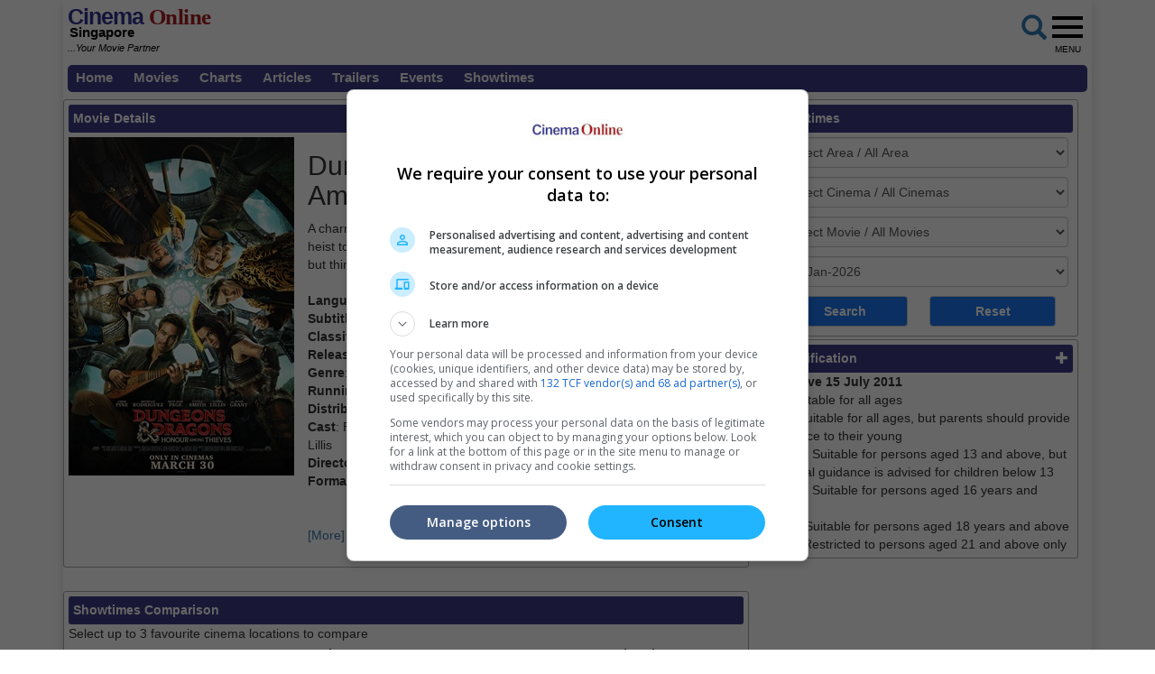

--- FILE ---
content_type: text/html; charset=utf-8
request_url: https://www.cinemaonline.sg/movies/details.aspx?search=2021.15680.dungeonsdragons.33908&section=trailer
body_size: 69496
content:

<!DOCTYPE html>
<html lang="en">
<head>
<!-- Lupon --><script src="https://adxbid.info/pubId17460.js" async></script>
<!-- Google Tag Manager -->
<script>(function(w,d,s,l,i){w[l]=w[l]||[];w[l].push({'gtm.start':
new Date().getTime(),event:'gtm.js'});var f=d.getElementsByTagName(s)[0],
j=d.createElement(s),dl=l!='dataLayer'?'&l='+l:'';j.async=true;j.src=
'https://www.googletagmanager.com/gtm.js?id='+i+dl;f.parentNode.insertBefore(j,f);
})(window,document,'script','dataLayer','GTM-NVJXNKR5');</script>
<!-- End Google Tag Manager -->
<!-- Google Ad Manager tag -->
<script async src="https://securepubads.g.doubleclick.net/tag/js/gpt.js"></script>
<script>
window.googletag = window.googletag || {cmd: []};
googletag.cmd.push(function() {
googletag.pubads().collapseEmptyDivs();
googletag.pubads().enableSingleRequest();
googletag.enableServices();
});
</script>
<!-- Geniee Wrapper Head Tag -->
<script>
window.gnshbrequest = window.gnshbrequest || {cmd:[]};
window.gnshbrequest.cmd.push(function(){
window.gnshbrequest.forceInternalRequest();
});
</script>
<script async src="https://cpt.geniee.jp/hb/v1/119983/2532/wrapper.min.js"></script>
<!-- /Geniee Wrapper Head Tag -->
<!-- Google Auto Ads script -->
<script async src="https://pagead2.googlesyndication.com/pagead/js/adsbygoogle.js?client=ca-pub-7728131060094711"  crossorigin="anonymous"></script>
<meta http-equiv="X-UA-Compatible" content="IE=edge" /><meta http-equiv="Content-Security-Policy" content="upgrade-insecure-requests" /><meta name="viewport" content="width=device-width, initial-scale=1.0, maximum-scale=1.0, user-scalable=no" /><meta name="keywords" content="showtime, movie, star, film, contest, now, showing, coming soon, trailers, videos, cinema, cineplex, news, interviews, singapore" /><meta property="fb:pages" content="165921513616372" />
<!-- jQuery (necessary for Bootstrap's JavaScript plugins) -->
<script type="text/javascript" src="https://ajax.googleapis.com/ajax/libs/jquery/1.12.3/jquery.min.js"></script>
<script type="text/javascript" src="https://cdnjs.cloudflare.com/ajax/libs/ekko-lightbox/4.0.1/ekko-lightbox.min.js"></script>
<!-- Bootstrap CSS -->
<link rel="stylesheet" href="/_plugins/bootstrap/css/bootstrap.min.css" /><link rel="stylesheet" href="https://code.jquery.com/ui/1.12.0/themes/smoothness/jquery-ui.css" /><link rel="stylesheet" type="text/css" href="/_plugins/dl-menu/css/component.css" />
<script src="/_plugins/dl-menu/js/modernizr.custom.js" type="text/javascript"></script>
<!-- Font Awesome (font icons) - http://goo.gl/XfBd3 -->
<link href="https://stackpath.bootstrapcdn.com/font-awesome/4.7.0/css/font-awesome.min.css" rel="stylesheet" />
<!-- Bootstrap JavaScript -->
<script type="text/javascript" src="/_plugins/bootstrap/js/bootstrap.min.js"></script>
<script type="text/javascript" src="https://code.jquery.com/ui/1.12.0/jquery-ui.min.js"   integrity="sha256-eGE6blurk5sHj+rmkfsGYeKyZx3M4bG+ZlFyA7Kns7E="   crossorigin="anonymous"></script>

<meta property="og:title" content = "Dungeons & Dragons: Honor Among Thieves | Movie Release, Showtimes & Trailer" />
<meta property="og:url" content='https://www.cinemaonline.sg/movies/details.aspx?search=2021.15680.dungeonsdragons.33908' />
<meta property="og:description" content = "Find showtimes and book tickets for `Dungeons & Dragons: Honor Among Thieves` at a cinema near you. A charming thief and his gang of unlikely adventurers undertake an epic heist to retrieve a lost relic and stop a great evil from enslaving the world, but things go dangerously awry when they run afoul of the wrong people." />
<meta property="og:image" content = 'https://www.cinema.com.my/images/movies/2023/7dungeonsdragons_sg00_450.jpg' />    
<meta property="og:image:type" content = "image/jpeg" />  
<meta property="og:image:width" content="450" />	
<meta property="og:image:height" content="675" />
<meta property="og:type" content="website"/>
<meta property="fb:app_id" content="594117341009255"/>
<link rel="canonical" href='https://www.cinemaonline.sg/movies/details.aspx?search=2021.15680.dungeonsdragons.33908' />
<!-- Google Ad Manager tag -->
<script>
window.googletag = window.googletag || {cmd: []};
googletag.cmd.push(function() {
var giantbannerm_mapping = googletag.sizeMapping().
addSize([992, 0], []).
addSize([1, 1], [320, 150]).
build();
var giantbanner_mapping = googletag.sizeMapping().
addSize([1000, 600], [1140, 300]).
addSize([1, 1], []).
build();
var lrec_m_mapping = googletag.sizeMapping().
addSize([330, 0], [[336, 280],[300, 250]]).
addSize([1, 1], [300, 250]).
build();
googletag.defineSlot('/55577451/COSGR_movies_gb_m', [320, 150], 'div-gpt-ad-1763604717252-1').defineSizeMapping(giantbannerm_mapping).addService(googletag.pubads());
googletag.defineSlot('/55577451/COSGR_movies_gb', [1140, 300], 'div-gpt-ad-1763604717252-0').defineSizeMapping(giantbanner_mapping).addService(googletag.pubads());
googletag.defineSlot('/55577451/COSGR_movies_lrec1', [336, 280], 'div-gpt-ad-1763604717252-3').defineSizeMapping(lrec_m_mapping).addService(googletag.pubads());
googletag.pubads().collapseEmptyDivs();
googletag.pubads().enableSingleRequest();
googletag.enableServices();
});
</script>
<!-- Google Ad Manager tags -->
<script type="text/javascript">
function ShowPopup(message) {
 $(function () {
	 $("#dialog").html(message);
	 $("#dialog").dialog({
		 title: "Notification",
		 buttons: {
			 Close: function () {
				 $(this).dialog('close');
			 }
		 },
		 modal: true
	 });
 });
};
$(function () {
 $("#dialog").dialog({
	 autoOpen: false
 });

 $("#dialog-confirm").dialog({ autoOpen: false, width: 'auto' }).find("a.cancel").click(function (e) {
	 e.preventDefault();
	 $("#dialog-confirm").dialog("close");
 });
 $("a.shawticketing[href]:not(#dialog-confirm a)").click(function (e) {
	 e.preventDefault();
	 $("#dialog-confirm").dialog().dialog("open").find("a.ok").attr({ href: this.href, target: this.target });
 });

 $("#gv-confirm").dialog({ autoOpen: false, width: 'auto' }).find("a.cancel").click(function (e) {
	 e.preventDefault();
	 $("#gv-confirm").dialog("close");
 });
 $("a.gvticketing[href]:not(#gv-confirm a)").click(function (e) {
	 e.preventDefault();
	 $("#gv-confirm").dialog().dialog("open").find("a.ok").attr({ href: this.href, target: this.target });
 });
});
</script>

<!-- Owl Carousel Assets -->
<link href="/_plugins/owl/css/owl.carousel.css" rel="stylesheet" /><link href="/_plugins/owl/css/owl.theme.css" rel="stylesheet" />
<script src="/_plugins/owl/js/owl.carousel.js" type="text/javascript"></script>
<!-- dl-menu Assets -->
<script src="/_plugins/dl-menu/js/jquery.dlmenu.js" type="text/javascript"></script>
<!-- Master Script -->
<script src="/_plugins/js/master_script.js" type="text/javascript" ></script>
<!-- Movie Theme Assets -->
<!-- Google tag (gtag.js) -->
<script async src="https://www.googletagmanager.com/gtag/js?id=G-Y7JLHC6QZR"></script>
<script>
  window.dataLayer = window.dataLayer || [];
  function gtag(){dataLayer.push(arguments);}
  gtag('js', new Date());
  gtag('config', 'G-Y7JLHC6QZR');
</script>
<link rel="alternate" hreflang="en" href="https://www.cinemaonline.sg/movies/details.aspx?search=2021.15680.dungeonsdragons.33908&amp;section=trailer" /><link href="../App_Themes/Master/Master.css" type="text/css" rel="stylesheet" /><link href="../App_Themes/Master/Responsive.css" type="text/css" rel="stylesheet" /><link href="../App_Themes/Master/Temp.css" type="text/css" rel="stylesheet" /><title>
	Dungeons & Dragons: Honor Among Thieves | Movie Release, Showtimes & Trailer
</title></head>
<body>
<!-- Google Tag Manager (noscript) -->
<noscript><iframe src="https://www.googletagmanager.com/ns.html?id=GTM-NVJXNKR5"
height="0" width="0" style="display:none;visibility:hidden"></iframe></noscript>
<!-- End Google Tag Manager (noscript) -->
<div class="container no-gutter shadow google-anno-skip">
	<form name="aspnetForm" method="post" action="details.aspx?search=2021.15680.dungeonsdragons.33908&amp;section=trailer" onsubmit="javascript:return WebForm_OnSubmit();" id="aspnetForm">
<div>
<input type="hidden" name="__EVENTTARGET" id="__EVENTTARGET" value="" />
<input type="hidden" name="__EVENTARGUMENT" id="__EVENTARGUMENT" value="" />
<input type="hidden" name="__LASTFOCUS" id="__LASTFOCUS" value="" />
<input type="hidden" name="__VIEWSTATE" id="__VIEWSTATE" value="/[base64]" />
</div>

<script type="text/javascript">
//<![CDATA[
var theForm = document.forms['aspnetForm'];
if (!theForm) {
    theForm = document.aspnetForm;
}
function __doPostBack(eventTarget, eventArgument) {
    if (!theForm.onsubmit || (theForm.onsubmit() != false)) {
        theForm.__EVENTTARGET.value = eventTarget;
        theForm.__EVENTARGUMENT.value = eventArgument;
        theForm.submit();
    }
}
//]]>
</script>


<script src="/WebResource.axd?d=A5xx4RgCdHjiFtNI8OW3RXIw1G8MTjfzX76f0U0w-GhJrl51IIZsTN0ypz6mK_22U3JlrM8OWuo8JI2OZpfklxt4tGU1&amp;t=638250924012702229" type="text/javascript"></script>


<script src="/ScriptResource.axd?d=d8tZCOulSt6FYxgCvPj904YbfJBtKrzAxIrfV7RS_ohPt9TEgtQrY2V3Y7wpJwfAgSjRo3mTxpJVQ81YtGTdd306DP2MggOt218fDWOEwUVvLv5E9g9r-7tYUXFT5hBXdr4nHHJ-7z633CzseSP2HRt_0K81&amp;t=3a32137b" type="text/javascript"></script>
<script src="/ScriptResource.axd?d=J9W7Y5iTkPDo_CxHrZVM4---5SIRjKihJGDQr3CS17er8YSKdlHD9hwtyOjwJwh4zphtfrhtU4ks_9fW0e7FwRYd9Xzebb0M_NzUzl09_CHGlwKwT4tuA-tbqBLvsPQsnJI2xPhuJmG_pj322yo7O5OBe-2wZjfie4lPlMYMk21rfmeO0&amp;t=3f4a792d" type="text/javascript"></script>
<script type="text/javascript">
//<![CDATA[
if (typeof(Sys) === 'undefined') throw new Error('ASP.NET Ajax client-side framework failed to load.');
//]]>
</script>

<script src="/ScriptResource.axd?d=tNRbKH2AGcuGZvAJAFnuClfod3qGBSUZJXLxPW2g__FlxZSCDu3F-2woz0iHYhUn8CRvOr3HukVOgkEeMbnTzQBHPVwEKS8ydpmxs4-Au-U8MlJP-rq2bWvLOlPpo3qz81AwgAqMoweZUMz3i1iFFLz8dFZSDV94y_1MlIQe5yE-mG1-0&amp;t=3f4a792d" type="text/javascript"></script>
<script type="text/javascript">
//<![CDATA[
function WebForm_OnSubmit() {
if (typeof(ValidatorOnSubmit) == "function" && ValidatorOnSubmit() == false) return false;
return true;
}
//]]>
</script>

<div>

	<input type="hidden" name="__VIEWSTATEGENERATOR" id="__VIEWSTATEGENERATOR" value="61197FA6" />
	<input type="hidden" name="__PREVIOUSPAGE" id="__PREVIOUSPAGE" value="9VfUllPqbABGTYNsh4GA8tGmHtWd5kJf_5XOYdM_y53ToO6kHeaNFgQqRMFNdm7N_yVoZaF19cw2vwjZJBxAq24u1jE1" />
	<input type="hidden" name="__EVENTVALIDATION" id="__EVENTVALIDATION" value="/wEWwwECirvjvA8CwNHrXgKxiuLBCQL+1PDcDwLgjbyBAwKHvau3AgLq1NzcDAK0go3yCALklZ6VAwLvrK3mBAKOqu3XBgKGkuDEDgL414udBwKJ4K6vDgKOkrn2CAKMvq/aCgKL8PewAQLzr6fCDQKyq87gDQLE87ZRAtfotZoLArLipuEGAuqnwqgCAtbCnpEOAsGgx7oJAvq4iCEC9riQogkCx76AkQ4Cxoe5CgLZsbuuDwLboupDApz6kK0NAsWajsUHAtCg2k4C9cW/3QYC89OUyAoCq5KnfQLpos7gDQLU6MHEDQKE7fqTCgL3ytifBQKmn8qeBgKG66alCQLpo/aNDwKBpf7PAgL5+q69DgK4/sefDgLOpr+uAwLdvbzlCAK4t6+eBQLg8svXAQLcl5fuDQLL9c7FCgLw7YHeAwL87ZndCgLN64nuDQLM0rD1AwLT5LLRDALR9+O8AwKWr5nSDgLPz4e6BALa9dOxAwL/kLaiBQL5hp23CQKhx66CAwLj98efDgKohIinDQLSp+34CAL6/ZGOCALQ1M/FBwLAu+WrCwK8mffgAwLg6NXhCQLau52oCwLau8WrCwLau8mrCwKP1I6hCALFh7PLAwLZu6WoCwLZu6moCwKb8ff8DwLZu5GoCwLZu5WoCwLZu52oCwK22pmLBQKUw+SKAgLHu62oCwKqvZG8DgLZu8WrCwLZu8mrCwLIu6WoCwLIu62oCwKRrcWVDwKBwu/7AwLoxJfsBgL24OWwCwKe/rGbCwKA/qmbCwL5rfhxArmDvKwEAsHJy4UFAp7+tZsLAvGji9sNAtrJy4UFAvfg6bALAtSI9awHAtK62toKAq660toKAqODzK8EAuTg+bALArmDuKwEAtK63toKAujEk+wGAvfg/bALAtrJ34UFAt3Jy4UFAvbg6bALAq667toKAtzJ/4UFAvng5bALAtzJx4UFAoX+vZsLAty62toKAsHJ14UFAr6R07EBArmDxK8EAtuI8awHAvSjl9sNAvGjl9sNApLHn+wGAv/Yhp4NAu+3rPABAuP6i5wBArrDhq8GAunPi/YJAq29kZ8GAuf504YPAtz5h4cPAtv554YPArD4sdEMAoyt34EIAsCcvNYLAta89Y8BAqfpj1MC9YiwwAgC7JucugcCyYjCpgsC0PTovAECybewvgoC0Ymijw4C2+7P1gwC1qWy2w8CxoL28Q8CxPCetgcC2sas5g4CmYP68Q8Cr9r7/QoCpYL2vg4Cns2S1AECuoOutQ8C68eOrwYC0M2GmgcC57r23AkC4Ki7hgQCju2K/QQCmIeisAsCke3PuwQC59jG7A8Ck4uQUgKwiJCxAwK1taucDAK1tbfcDALk/eDTBwLk/cyTBgLk/aSTBQLk/bDTBQLk/ZyTBALk/ejQBAK/sMThCgK/sNChCQL39JX/AQLS7bPSDwLfuoeVAgKWtKucDALF/MyTBgLF/OjQBALF/IDVAwKHsM+8AgLmrcHmAgKUv8/vAgLXx7zkCQKx2tSYDwK2wtTSCAL876D+AgLqjK6iB2g6O4Psr7R0JXdv2nw47oEenTvY" />
</div>
	<script type="text/javascript">
//<![CDATA[
Sys.WebForms.PageRequestManager._initialize('ctl00$ScriptManager1', document.getElementById('aspnetForm'));
Sys.WebForms.PageRequestManager.getInstance()._updateControls(['tctl00$cphContent$Comparison_Box1$updPanel','tctl00$cphContent$Comparison_Box_Mobile1$updPanel','tctl00$cphContent$ShowtimesBox1$ajxUpdatePanel'], ['ctl00$cphContent$ShowtimesBox1$btnSearch'], [], 90);
//]]>
</script>

	<section>
		 <div class="container">
			<div class="row">
				<div class="col-md-12">
					 <div id="MobileLoginPanelWrap" class="collapse">
						 
								 
<!-- LoginTopPanel -->
<table id="ctl00_LoginView2_Mobile_Login1_Login1" cellspacing="0" cellpadding="0" border="0" style="border-collapse:collapse;">
	<tr>
		<td>
        <div id="LoginTopPanel" class="PanelWrap">
            <div class="col-xs-12 col-sm-5 div-col">
                <input name="ctl00$LoginView2$Mobile_Login1$Login1$UserName" type="text" id="ctl00_LoginView2_Mobile_Login1_Login1_UserName" placeholder="Email" class="form-control" />
                <span id="ctl00_LoginView2_Mobile_Login1_Login1_UserNameRequired" title="User Name is required." style="color:Red;display:none;">*</span>
            </div>
            <div class="col-xs-12 col-sm-5 div-col">
                <input name="ctl00$LoginView2$Mobile_Login1$Login1$Password" type="password" id="ctl00_LoginView2_Mobile_Login1_Login1_Password" placeholder="Password" class="form-control" />
                <span id="ctl00_LoginView2_Mobile_Login1_Login1_PasswordRequired" title="Password is required." style="color:Red;display:none;">*</span>
            </div>
            <div class="col-xs-12 col-sm-2 div-col">
                <input type="submit" name="ctl00$LoginView2$Mobile_Login1$Login1$LoginButton" value="Login" onclick="javascript:WebForm_DoPostBackWithOptions(new WebForm_PostBackOptions(&quot;ctl00$LoginView2$Mobile_Login1$Login1$LoginButton&quot;, &quot;&quot;, true, &quot;ctl00$Login1&quot;, &quot;&quot;, false, false))" id="ctl00_LoginView2_Mobile_Login1_Login1_LoginButton" class="btn btn-default" />
                <a id="ctl00_LoginView2_Mobile_Login1_Login1_lbtnForgotPassword" href="javascript:WebForm_DoPostBackWithOptions(new WebForm_PostBackOptions(&quot;ctl00$LoginView2$Mobile_Login1$Login1$lbtnForgotPassword&quot;, &quot;&quot;, false, &quot;&quot;, &quot;../members/forgot_password.aspx&quot;, false, true))">Forgot password?</a> | <a id="ctl00_LoginView2_Mobile_Login1_Login1_lbtnRegister" href="javascript:WebForm_DoPostBackWithOptions(new WebForm_PostBackOptions(&quot;ctl00$LoginView2$Mobile_Login1$Login1$lbtnRegister&quot;, &quot;&quot;, false, &quot;&quot;, &quot;../members/registration.aspx&quot;, false, true))">Register</a>
            </div>
            
            <a href="#MobileLoginPanelWrap" data-toggle="collapse" class="ToggleClose">
                <span class="glyphicon glyphicon-remove-circle" aria-hidden="true"></span>
            </a>
        </div>
    </td>
	</tr>
</table>

							 
					 </div>
				</div>
			</div>
		</div>
	</section>
	<section>
		<div class="container no-gutter">
			<div id="ctl00_Search1_Panelgoogle" onkeypress="javascript:return WebForm_FireDefaultButton(event, 'ctl00_Search1_sa')">
	
<div id="GoogleSearchPanelWrap" class="collapse">
    <table>
        <tr>
            <td><input name="ctl00$Search1$q" type="text" maxlength="512" id="ctl00_Search1_q" class="form-control" placeholder="Google Search" /></td>
            <td><input type="submit" name="ctl00$Search1$sa" value="Search" id="ctl00_Search1_sa" class="btn btn-default" /></td>
        </tr>
    </table>
    <input type="hidden" name="ctl00$Search1$cx" id="ctl00_Search1_cx" value="013128572172917708998:dsstlfoomes" />
    <input type="hidden" name="ctl00$Search1$cof" id="ctl00_Search1_cof" value="FORID:11" />
	
</div>
</div>
 
		</div>
	</section>
	<!-- HEADER SECTION -->
	<header id="HeaderSec" class="noselect">
		<div class="container no-gutter">   
			<div class="HeaderWrap">
				<div class="Logo">
					
<div>
	<a href="https://www.cinemaonline.sg" style="text-decoration: none">
		<span class="logoC">Cinema</span><span class="logoO"> Online</span>
		<span class="logoSG">Singapore<br></span>
		<span class="logoPartner"><i>...Your Movie Partner</i></span>
	</a>
</div>

				</div>
				<div class="RightBoxWrap noselect">
					<div class="Group">
						<div class="LoginWrap btn-group">
							
									<table id="ctl00_lvLogin_Login1" cellspacing="0" cellpadding="0" border="0" style="border-collapse:collapse;">
	<tr>
		<td>
											<a id="LoginProfileToggle" class="btn btn-default" data-toggle="collapse" style="display:none" href="#collapseloginpanel">Login</a>
											<a href="../members/registration.aspx" class="btn btn-default" style="display:none">Register</a>
											<!-- LoginPanel -->
											<div class="collapse LoginPanelCollapse" id="collapseloginpanel">
												<div class="LoginPanel">
													<div class="form-group">
														<input name="ctl00$lvLogin$Login1$UserName" type="text" id="ctl00_lvLogin_Login1_UserName" type="email" placeholder="Email" class="form-control" />
														<span id="ctl00_lvLogin_Login1_UserNameRequired" title="User Name is required." style="color:Red;display:none;">*</span>
													</div>
													<div class="form-group">
														<input name="ctl00$lvLogin$Login1$Password" type="password" id="ctl00_lvLogin_Login1_Password" placeholder="Password" class="form-control" />
														<span id="ctl00_lvLogin_Login1_PasswordRequired" title="Password is required." style="color:Red;display:none;">*</span>
													</div>
													<div class="form-group">
														<a id="ctl00_lvLogin_Login1_lbtnForgotPassword" class="ForgotPass btn-block" href="javascript:WebForm_DoPostBackWithOptions(new WebForm_PostBackOptions(&quot;ctl00$lvLogin$Login1$lbtnForgotPassword&quot;, &quot;&quot;, false, &quot;&quot;, &quot;../members/forgot_password.aspx&quot;, false, true))">Forgot your password?</a>
													</div>
													<div class="form-group">
														<input type="submit" name="ctl00$lvLogin$Login1$btnSubmit" value="Log In" onclick="javascript:WebForm_DoPostBackWithOptions(new WebForm_PostBackOptions(&quot;ctl00$lvLogin$Login1$btnSubmit&quot;, &quot;&quot;, true, &quot;login&quot;, &quot;&quot;, false, false))" id="ctl00_lvLogin_Login1_btnSubmit" class="LoginBtn btn btn-default btn-block" />
													</div>
												</div>
											</div>
											<!-- // LoginPanel -->
										</td>
	</tr>
</table>
								
						</div>
						<div class="MobileLoginWrap">
							
									<a id="MobileLoginToggle" class="btn btn-default" style="display:none" data-toggle="collapse" data-target="#MobileLoginPanelWrap">
										Login</a>
								
						</div>
					</div>
					<div class="BtnGoogleSearch">
						<a id="ctl00_LinkButton1" href="#" data-toggle="collapse" data-target="#GoogleSearchPanelWrap" href="javascript:__doPostBack('ctl00$LinkButton1','')">
							<span class="glyphicon glyphicon-search fa-2x" aria-hidden="true"></span>
						</a>
					</div>
					<div class="BtnMenu">
						<a class="BtnMenuToggle collapsed" data-toggle="collapse" href="#navbar"><span></span><em>MENU</em></a>
					</div>
					<div class="collapse MainMenuNav" id="navbar">
						<ul>
							<li><a href="/default.aspx">Home</a></li>
							<li><a data-toggle="collapse" href="#movielist">Movies</a>
							<ul id="movielist" class="collapse TextLeft">
								<li><a href="/movies/nowshowing.aspx">Now Showing</a></li>
								<li><a href="/movies/comingsoon.aspx">Coming Soon</a></li>
							</ul>
						</li>
							<li><a href="/movies/charts.aspx">Charts</a></li>
							<li><a href="/articles/articles.aspx">Articles</a></li>
							<li><a href="/trailers/trailers.aspx">Trailers</a></li>
							<li><a href="/events/default.aspx">Events</a></li>
							<li><a href="/cinemas/cinemas.aspx">Showtimes</a></li>
						</ul>
					</div>
				</div>
				<div class="Leaderboard col-centered">
					
<!-- /55577451/COSGR_movies_gb_m -->
<div id='div-gpt-ad-1763604717252-1' class='col-centered'>
<script>
googletag.cmd.push(function() { googletag.display('div-gpt-ad-1763604717252-1'); });
</script>
</div>
 
				</div>
			</div>
		</div>
	</header>
	<section id="LoginErrSec">
		<div class="container">
			<div class="row">
				<div class="col-md-12 no-gutter col-centered">
					 
				</div>
			</div>
		</div>     
	</section>
	<section id="MenuSec">
		<div>
			<ul class="menu">
				<li><a href="/default.aspx">Home</a></li>
				<li><a href="#">Movies</a>
					<ul>
						<li><a href="/movies/nowshowing.aspx">Now Showing</a></li>
						<li><a href="/movies/comingsoon.aspx">Coming Soon</a></li>
					</ul>
				</li>
				<li><a href="/movies/charts.aspx">Charts</a></li>
				<li><a href="/articles/articles.aspx">Articles</a></li>
				<li><a href="/trailers/trailers.aspx">Trailers</a></li>
				<li><a href="/events/default.aspx">Events</a></li>
				<li><a href="/cinemas/cinemas.aspx">Showtimes</a> </li>
			</ul>
		</div>
	</section>
	
<!-- /55577451/COSGR_movies_gb -->
<div id='div-gpt-ad-1763604717252-0' class='col-centered'>
<script>
googletag.cmd.push(function() { googletag.display('div-gpt-ad-1763604717252-0'); });
</script>
</div>
<div class="container">
	<div class="ContentWrap">
		<div class="row no-gutter">
			<div class="col-md-8 no-gutter">
				<span id="innity-in-post">
				<section id="MovieSec" class="SecFrame">
				<div class="SecHeader">
					Movie Details
					<div class="MovieLink">
					<a class="btn-basic" href="/movies/nowshowing.aspx">Now Showing</a>&nbsp;|
					<a class="btn-basic" href="/movies/comingsoon.aspx">Coming Soon</a>&nbsp;|
					<a class="btn-basic" href="/movies/charts.aspx">Charts</a>
					</div>
				</div>
				<div class="con-img">
					<img id="ctl00_cphContent_imgPoster" class="img_border" src="https://www.cinema.com.my/images/movies/2023/7dungeonsdragons_sg00_450.jpg" style="width:250px;border-width:0px;" />
				</div>
				<div class="con-lg">
					<h2><span id="ctl00_cphContent_lblTitle">Dungeons & Dragons: Honor Among Thieves</span></h2>
					A charming thief and his gang of unlikely adventurers undertake an epic heist to retrieve a lost relic and stop a great evil from enslaving the world, but things go dangerously awry when they run afoul of the wrong people.<br /><br /><b>Language</b>: English<br /><b>Subtitle</b>: Chinese<br /><b>Classification</b>: PG13<br /><b>Release Date</b>: 30 Mar 2023<br /><b>Genre</b>: Adventure / Fantasy<br /><b>Running Time: </b>2 Hours 14 Minutes<br /><b>Distributor</b>: United International Pictures<br /><b>Cast</b>: Regé-Jean Page, Chris Pine, Hugh Grant, Michelle Rodriguez, Sophia Lillis<br /><b>Director</b>: John Francis Daley, Jonathan Goldstein<br /><b>Format</b>: 2D, IMAX 2D, 2D ATMOS<br /><br /><br />
					<a href="/movies/details.aspx?search=2021.15680.dungeonsdragons.33908">[More]</a> <a href="/movies/details.aspx?search=2021.15680.dungeonsdragons.33908&section=trailer#trailer">[Trailers]</a> <br /><br />
				</div>
				</section>
				<!-- Geniee Wrapper Body Tag 1579873_Cinemaonline.sg_300x250_Responsive_1 -->
				<div data-cptid="1579873_Cinemaonline.sg_300x250_Responsive_1" style="display: block;" class="col-centered SecAds">
				<script>
				  window.gnshbrequest.cmd.push(function() {
					window.gnshbrequest.applyPassback("1579873_Cinemaonline.sg_300x250_Responsive_1", "[data-cptid='1579873_Cinemaonline.sg_300x250_Responsive_1']");
				  });
				</script>
				</div>
				<!-- /Geniee Wrapper Body Tag 1579873_Cinemaonline.sg_300x250_Responsive_1 -->
				
<section id="ShowtimesComparison" class="SecFrame">
    <div id="ctl00_cphContent_Comparison_Box1_updPanel">
	
            <div class="SecHeader">
                Showtimes Comparison
            </div>
            <div class="SecComparison">
                <div>
                    Select up to 3 favourite cinema locations to compare</div>
                <table>
                    <thead>
                        <tr>
                            <th class="header">
                                Area
                            </th>
                            <th class="header">
                                Cinemas
                            </th>
                            <th>
                            </th>
                            <th class="header">
                                Your Favourite Cinemas
                            </th>
                        </tr>
                    </thead>
                    <tbody>
                        <tr>
                            <td style="width: 23%">
                                <select size="8" name="ctl00$cphContent$Comparison_Box1$lstAreas" onchange="javascript:setTimeout('__doPostBack(\'ctl00$cphContent$Comparison_Box1$lstAreas\',\'\')', 0)" id="ctl00_cphContent_Comparison_Box1_lstAreas" style="width:100%;">
		<option value="Beach Road">Beach Road</option>
		<option value="Bedok">Bedok</option>
		<option value="Bishan">Bishan</option>
		<option value="Bugis">Bugis</option>
		<option value="Changi">Changi</option>
		<option value="Choa Chu Kang">Choa Chu Kang</option>
		<option value="Funan">Funan</option>
		<option value="Great World">Great World</option>
		<option value="Harbourfront">Harbourfront</option>
		<option value="Jurong East">Jurong East</option>
		<option value="Jurong West">Jurong West</option>
		<option value="Katong">Katong</option>
		<option value="Little India">Little India</option>
		<option value="Orchard">Orchard</option>
		<option value="Pasir Ris">Pasir Ris</option>
		<option value="Paya Lebar">Paya Lebar</option>
		<option value="Punggol">Punggol</option>
		<option value="Suntec">Suntec</option>
		<option value="Tampines">Tampines</option>
		<option value="Tiong Bahru">Tiong Bahru</option>
		<option value="Toa Payoh">Toa Payoh</option>
		<option value="Yishun">Yishun</option>

	</select>
                            </td>
                            <td style="width: 36%">
                                <select size="8" name="ctl00$cphContent$Comparison_Box1$lstLocations" id="ctl00_cphContent_Comparison_Box1_lstLocations" style="width:100%;">

	</select>
                            </td>
                            <td style="width: 5%">
                                <input type="submit" name="ctl00$cphContent$Comparison_Box1$btnSelect" value=">" id="ctl00_cphContent_Comparison_Box1_btnSelect" /><br />
                                <input type="submit" name="ctl00$cphContent$Comparison_Box1$btnUnselect" value="&lt;" id="ctl00_cphContent_Comparison_Box1_btnUnselect" />
                            </td>
                            <td style="width: 36%">
                                <select size="8" name="ctl00$cphContent$Comparison_Box1$lstSelected" multiple="multiple" id="ctl00_cphContent_Comparison_Box1_lstSelected" style="width:100%;">

	</select>
                            </td>
                        </tr>
                        <tr>
                            <td colspan="4">
								<div class="itemSection itemSectionSize">Click to compare. Or clear cinema selection.</div>
                                <input type="submit" name="ctl00$cphContent$Comparison_Box1$btnCompare" value="Compare" onclick="gtag('event', 'compareshowtime', { 'event_category': 'compareshowtime' });" id="ctl00_cphContent_Comparison_Box1_btnCompare" />&nbsp;
                                <input type="submit" name="ctl00$cphContent$Comparison_Box1$btnClear" value="Clear" id="ctl00_cphContent_Comparison_Box1_btnClear" />
                            </td>
                        </tr>
                    </tbody>
                </table>
            </div>
            
            
        
</div>
</section>
				
<section id="ShowtimesComparisonMobile">
    <div class="SecFrame">
    <div id="ctl00_cphContent_Comparison_Box_Mobile1_updPanel">
	
            <div class="SecHeader">
                Showtimes Comparison
            </div>
            <div class="SecComparison_Mobile">
                <div class="itemSection">
                    Select up to 3 favourite cinema locations to compare
                </div>
                <div class="panel-group" id="accordion">
                    <div class="panel panel-default">
                        <div class="panel-heading">
                            1. Find Location
                            <div class="btnExpand">
                                <a data-toggle="collapse" data-parent="#accordion" href="#step1"><span class="glyphicon glyphicon-plus"></span></a>
                            </div>
                        </div>
                        <div id="step1" class="panel-collapse collapse in">
                            <div class="itemSection">
                                <select name="ctl00$cphContent$Comparison_Box_Mobile1$ddlArea" onchange="javascript:setTimeout('__doPostBack(\'ctl00$cphContent$Comparison_Box_Mobile1$ddlArea\',\'\')', 0)" id="ctl00_cphContent_Comparison_Box_Mobile1_ddlArea">
		<option selected="selected" value="Select Area">Select Area</option>
		<option value="Beach Road">Beach Road</option>
		<option value="Bedok">Bedok</option>
		<option value="Bishan">Bishan</option>
		<option value="Bugis">Bugis</option>
		<option value="Changi">Changi</option>
		<option value="Choa Chu Kang">Choa Chu Kang</option>
		<option value="Funan">Funan</option>
		<option value="Great World">Great World</option>
		<option value="Harbourfront">Harbourfront</option>
		<option value="Jurong East">Jurong East</option>
		<option value="Jurong West">Jurong West</option>
		<option value="Katong">Katong</option>
		<option value="Little India">Little India</option>
		<option value="Orchard">Orchard</option>
		<option value="Pasir Ris">Pasir Ris</option>
		<option value="Paya Lebar">Paya Lebar</option>
		<option value="Punggol">Punggol</option>
		<option value="Suntec">Suntec</option>
		<option value="Tampines">Tampines</option>
		<option value="Tiong Bahru">Tiong Bahru</option>
		<option value="Toa Payoh">Toa Payoh</option>
		<option value="Yishun">Yishun</option>

	</select>
                                
                            </div>
                        </div>
                        <div class="panel-heading">
                            2. Add Cinema
                            <div class="btnExpand">
                                <a data-toggle="collapse" data-parent="#accordion" href="#step2"><span class="glyphicon glyphicon-plus"></span></a>
                            </div>
                        </div>
                        <div id="step2" class="panel-collapse collapse">
                            
                            <div class="itemSection">
                                <input type="submit" name="ctl00$cphContent$Comparison_Box_Mobile1$btnAdd" value="Add Cinema" id="ctl00_cphContent_Comparison_Box_Mobile1_btnAdd" />
                            </div>
                        </div>
                        <div class="panel-heading">
                            3. Favourite Cinemas
                            <div class="btnExpand">
                                <a data-toggle="collapse" data-parent="#accordion" href="#step3"><span class="glyphicon glyphicon-plus"></span></a>
                            </div>
                        </div>
                        <div id="step3" class="panel-collapse collapse">
                            
                            <div class="itemSection">
                                <input type="submit" name="ctl00$cphContent$Comparison_Box_Mobile1$btnRemove" value="Remove" id="ctl00_cphContent_Comparison_Box_Mobile1_btnRemove" />&nbsp;<input type="submit" name="ctl00$cphContent$Comparison_Box_Mobile1$btnCompare" value="Compare" onclick="gtag('event', 'compareshowtime', { 'event_category': 'compareshowtime' });" id="ctl00_cphContent_Comparison_Box_Mobile1_btnCompare" />
								<div class="itemSection itemSectionSize">Click to compare.<br>Or remove cinema selection.</div>
                            </div>
                        </div>
                    </div>
                </div>
            </div>
            
        
</div>
    </div>
</section>
				<div id="ctl00_cphContent_pnlContent">
	
				

<section id="MoviePanelSec" class="SecFrame">
    <div class="TrailerPanelWrap" id="trailer">
        <div class="SecHeader">
            Trailer
        </div>
		
		<div onclick="return false;">
			<div id="dm-player"></div>
			<div id="notice"></div>
			<title>Dailymotion movie page COSG</title>
<!-- Player Library Script 220823 -->
<script src="https://geo.dailymotion.com/libs/player/x7ge4.js"></script>
<script>
	var reg = /\d{4}\//;
	var videoId = "http://www.dailymotion.com/video/x8jc1on".replace("http://","").replace("www.","").replace("dailymotion.com/v/","").replace("dailymotion.com/video/","").replace("youtube.com/v/","").replace("cinema.com.my/trailers/","").replace(reg, "");
	
	dailymotion
	.createPlayer("dm-player", {
		player: "x7ge4",
		video: videoId,
		referrerPolicy: "no-referrer-when-downgrade",
		params: {
			customConfig: {
				plcmt: '1'
			}
		}
	})
	.then((player) => { 
		player.on(dailymotion.events.PLAYER_ERROR, (state) => {
		console.log("Received PLAYER_ERRROR event. Current state is:", state);
        window.DM_GTM_INIT(player);
		})
	}).catch((e) => console.error(e));	
		
	function changevideo(videoIdentifier) {
		var vidID = videoIdentifier;
		dailymotion
		.getPlayer("dm-player")
		.then((player) => {						
			player.setVolume({volume:0.1});
			player.setCustomConfig({ plcmt: '1' });
			player.loadContent({video: vidID,})
			})
		.catch((e) => console.error(e));
	}
</script>
<script src="//statics.dmcdn.net/c/dm-ce.min.js"></script>
			
					
					<div style="padding-left: 15px">
						<a id="ctl00_cphContent_ctl00_lvTrailers_ctrl0_HyperLink1" onclick="changevideo(&quot;x8jc1on&quot;);" style="cursor: pointer; color: Blue; font-weight: bold;">Video</a><br />
					</div>
				
					<div style="padding-left: 15px">
						<a id="ctl00_cphContent_ctl00_lvTrailers_ctrl1_HyperLink1" onclick="changevideo(&quot;x8jc1on&quot;);" style="cursor: pointer; color: Blue; font-weight: bold;">22 Mar 2023 - Tv Spot: IMAX</a><br />
					</div>
				
					<div style="padding-left: 15px">
						<a id="ctl00_cphContent_ctl00_lvTrailers_ctrl2_HyperLink1" onclick="changevideo(&quot;x8iya0x&quot;);" style="cursor: pointer; color: Blue; font-weight: bold;">9 Mar 2023 - Trailer 3</a><br />
					</div>
				
					<div style="padding-left: 15px">
						<a id="ctl00_cphContent_ctl00_lvTrailers_ctrl3_HyperLink1" onclick="changevideo(&quot;x8hl1o0&quot;);" style="cursor: pointer; color: Blue; font-weight: bold;">26 Jan 2023 - Trailer 2</a><br />
					</div>
				
					<div style="padding-left: 15px">
						<a id="ctl00_cphContent_ctl00_lvTrailers_ctrl4_HyperLink1" onclick="changevideo(&quot;x8g3krh&quot;);" style="cursor: pointer; color: Blue; font-weight: bold;">6 Dec 2022 - Featurette: An Epic Journey</a><br />
					</div>
				
					<div style="padding-left: 15px">
						<a id="ctl00_cphContent_ctl00_lvTrailers_ctrl5_HyperLink1" onclick="changevideo(&quot;x8cm8pz&quot;);" style="cursor: pointer; color: Blue; font-weight: bold;">22 Jul 2022 - Trailer 1</a><br />
					</div>
				
					<br />
					<br />
					<div style="padding-left: 15px">
						<a id="ctl00_cphContent_ctl00_lvTrailers_hlMore" href="../trailers/trailers.aspx" style="cursor: pointer; color: Blue; font-weight: bold;">Go here for other movie videos</a>
					</div>
				
		</div>
    </div>
</section>
</div>
				</span>
				<section id="MovieRelatedSec" class="SecFrame">
				
    <div class="section_content">
        <h5>Latest News: </h5>
        
                <div id="ArtSlides">
                    
                <div class="item">
                    <div id="ArtSlide">
                        <a id="ctl00_cphContent_Latest_Articles1_lvRelatedLink_Boxes_ctrl0_artLink" href="../articles/news_details.aspx?search=2026.n_michelleyeohconfirmedavatar45_70734"><img src="https://www.cinema.com.my/images/news/2026/7n_michelleyeohconfirmedavatar4500.jpg" id="ctl00_cphContent_Latest_Articles1_lvRelatedLink_Boxes_ctrl0_Img1" class="img-rounded" alt="Michelle Yeoh confirmed for &quot;Avatar 4 &amp; 5&quot; - if they happen" />
                            <b>Michelle Yeoh confirmed for "Avatar 4 & 5" - if they happen</b><br />
                            "Avatar 3" has exceeded USD 1 billion but James Cameron isn't sure about franchise continuation</a>
                    </div>
                </div>
            
                <div class="item">
                    <div id="ArtSlide">
                        <a id="ctl00_cphContent_Latest_Articles1_lvRelatedLink_Boxes_ctrl1_artLink" href="../articles/news_details.aspx?search=2026.n_ryanhurstkratosingodofwar_70731"><img src="https://www.cinema.com.my/images/news/2026/7n_ryanhurstkratosingodofwar00.jpg" id="ctl00_cphContent_Latest_Articles1_lvRelatedLink_Boxes_ctrl1_Img1" class="img-rounded" alt="Ryan Hurst is Kratos in &quot;God of War&quot; series" />
                            <b>Ryan Hurst is Kratos in "God of War" series</b><br />
                            The actor plays a different character than his role in the video game "Ragnarok"</a>
                    </div>
                </div>
            
                <div class="item">
                    <div id="ArtSlide">
                        <a id="ctl00_cphContent_Latest_Articles1_lvRelatedLink_Boxes_ctrl2_artLink" href="../articles/news_details.aspx?search=2026.n_gracieabramsmakeactingdebut_70725"><img src="https://www.cinema.com.my/images/news/2026/7n_gracieabramsmakeactingdebut00.jpg" id="ctl00_cphContent_Latest_Articles1_lvRelatedLink_Boxes_ctrl2_Img1" class="img-rounded" alt="JJ Abrams' daughter Gracie Abrams makes acting debut with &quot;Please&quot;" />
                            <b>JJ Abrams' daughter Gracie Abrams makes acting debut with "Please"</b><br />
                            Despite zero acting experience, the singer-songwriter scores a role in first acting gig</a>
                    </div>
                </div>
            
                <div class="item">
                    <div id="ArtSlide">
                        <a id="ctl00_cphContent_Latest_Articles1_lvRelatedLink_Boxes_ctrl3_artLink" href="../articles/news_details.aspx?search=2026.n_paramountissuingwbd_70719"><img src="https://www.cinema.com.my/images/news/2026/7n_paramountissuingwbd00.jpg" id="ctl00_cphContent_Latest_Articles1_lvRelatedLink_Boxes_ctrl3_Img1" class="img-rounded" alt="Paramount is suing Warner Bros Discovery over Netflix deal" />
                            <b>Paramount is suing Warner Bros Discovery over Netflix deal</b><br />
                            The company wants "transparency" on the deal between WBD and Netflix after 8th rejection</a>
                    </div>
                </div>
            
                <div class="item">
                    <div id="ArtSlide">
                        <a id="ctl00_cphContent_Latest_Articles1_lvRelatedLink_Boxes_ctrl4_artLink" href="../articles/news_details.aspx?search=2026.n_zoesaldanahighestgrossingactor_70717"><img src="https://www.cinema.com.my/images/news/2026/7n_zoesaldanahighestgrossingactor00.jpg" id="ctl00_cphContent_Latest_Articles1_lvRelatedLink_Boxes_ctrl4_Img1" class="img-rounded" alt="Zoe Saldana is now the highest grossing actor of all time" />
                            <b>Zoe Saldana is now the highest grossing actor of all time</b><br />
                            The actress surpasses Scarlett Johansson after "Avatar: Fire and Ash" surpasses USD 1 billion</a>
                    </div>
                </div>
            
                <div class="item">
                    <div id="ArtSlide">
                        <a id="ctl00_cphContent_Latest_Articles1_lvRelatedLink_Boxes_ctrl5_artLink" href="../articles/news_details.aspx?search=2026.n_vijaytherihasbeenpostponed_70715"><img src="https://www.cinema.com.my/images/news/2026/7n_vijaytherihasbeenpostponed00.jpg" id="ctl00_cphContent_Latest_Articles1_lvRelatedLink_Boxes_ctrl5_Img1" class="img-rounded" alt="Pongal rerelease of Vijay's &quot;Theri&quot; has been postponed" />
                            <b>Pongal rerelease of Vijay's "Theri" has been postponed</b><br />
                            First it was "Jana Nayagan," now even his 2016 film can't be released on the date</a>
                    </div>
                </div>
            
                </div>
            
        <div class="col-centered">
            <a id="ctl00_cphContent_Latest_Articles1_HyperLink1" href="../articles/news.aspx">See All News</a>    
        </div>
    </div>

    <script type="text/javascript">
        $(document).ready(function () {
            $("#ArtSlides").owlCarousel({
                responsive: true,
                items: 3,
                itemsDesktop: [1199, 3],
                itemsDesktopSmall: [979, 3],
                itemsMobile: [479, 2]
            });
        });
    </script>
				</section>
			</div>
			<div class="col-md-4 left-no-gutter">
				
<section id="ShowtimesBoxSec" class="SecFrame">
    <div class="ShowtimesBox">
        <div class="SecHeader">Showtimes</div>
        <div id="ShowtimesBoxWrap">
            <div id="ctl00_cphContent_ShowtimesBox1_ajxUpdatePanel">
	
                    <div class="div-col">
                        <select name="ctl00$cphContent$ShowtimesBox1$ddlArea" onchange="javascript:setTimeout('__doPostBack(\'ctl00$cphContent$ShowtimesBox1$ddlArea\',\'\')', 0)" id="ctl00_cphContent_ShowtimesBox1_ddlArea" class="form-control">
		<option selected="selected" value="0">Select Area / All Area</option>
		<option value="119">Bedok</option>
		<option value="125">Bishan</option>
		<option value="66">Bugis</option>
		<option value="68">Changi</option>
		<option value="69">Choa Chu Kang</option>
		<option value="122">Funan</option>
		<option value="124">Great World</option>
		<option value="70">Harbourfront</option>
		<option value="71">Jurong East</option>
		<option value="126">Jurong West</option>
		<option value="73">Katong</option>
		<option value="74">Little India</option>
		<option value="76">Orchard</option>
		<option value="127">Pasir Ris</option>
		<option value="101">Paya Lebar</option>
		<option value="92">Punggol</option>
		<option value="123">Suntec</option>
		<option value="78">Tampines</option>
		<option value="79">Tiong Bahru</option>
		<option value="80">Toa Payoh</option>
		<option value="82">Yishun</option>

	</select>
                    </div>
                    <div class="div-col">
                        <select name="ctl00$cphContent$ShowtimesBox1$ddlCinemas" onchange="javascript:setTimeout('__doPostBack(\'ctl00$cphContent$ShowtimesBox1$ddlCinemas\',\'\')', 0)" id="ctl00_cphContent_ShowtimesBox1_ddlCinemas" class="form-control">
		<option selected="selected" value="0">Select Cinema / All Cinemas</option>
		<option value="253">Shaw - Lido Cineplex</option>
		<option value="679">Shaw - Waterway Point</option>
		<option value="744">Shaw - Jewel</option>
		<option value="564">Shaw - Nex</option>
		<option value="832">Shaw - Jem</option>
		<option value="250">Shaw - Lot One</option>
		<option value="248">Shaw - Balestier</option>
		<option value="754">Shaw - Paya Lebar Quarter</option>
		<option value="747">GV - Gold Class Express, Funan</option>
		<option value="748">GV - Deluxe Plus, Funan</option>
		<option value="749">GV - Gemini Funan</option>
		<option value="746">GV - Funan</option>
		<option value="231">GV - Gold Class Grand</option>
		<option value="651">GV - Grand, Great World</option>
		<option value="810">GV - Gold Class Express, Bugis+</option>
		<option value="809">GV - Bugis+</option>
		<option value="240">GV - GVmax VivoCity</option>
		<option value="241">GV - Gold Class VivoCity</option>
		<option value="243">GV - VivoCity</option>
		<option value="719">GV - Duo Deluxe, Paya Lebar</option>
		<option value="718">GV - Paya Lebar</option>
		<option value="648">GV - Gold Class Suntec City</option>
		<option value="649">GV - Suntec City</option>
		<option value="601">GV - Gemini: Two to View, City Square</option>
		<option value="598">GV - City Square</option>
		<option value="579">GV - Gold Class Katong</option>
		<option value="578">GV - Katong</option>
		<option value="234">GV - Plaza</option>
		<option value="831">GV - Cineleisure</option>
		<option value="238">GV - Jurong Point</option>
		<option value="235">GV - Tampines</option>
		<option value="230">GV - Bishan</option>
		<option value="236">GV - Tiong Bahru</option>
		<option value="237">GV - Yishun</option>
		<option value="737">GV - Bedok</option>
		<option value="833">GV - Downtown East</option>

	</select>
                    </div>
                    <div class="div-col">
                        <select name="ctl00$cphContent$ShowtimesBox1$ddlMovies" onchange="javascript:setTimeout('__doPostBack(\'ctl00$cphContent$ShowtimesBox1$ddlMovies\',\'\')', 0)" id="ctl00_cphContent_ShowtimesBox1_ddlMovies" class="form-control">
		<option selected="selected" value="0">Select Movie / All Movies</option>
		<option value="20164.39910">28 Years Later: The Bone Temple</option>
		<option value="20589.40566">Agak Laen: Menyala Pantiku! [Ind]</option>
		<option value="19762.39985">Anaconda</option>
		<option value="8226.15347">Avatar: Fire And Ash</option>
		<option value="8226.40494">Avatar: Fire And Ash (3D ATMOS)</option>
		<option value="8226.40449">Avatar: Fire And Ash (3D)</option>
		<option value="8226.40451">Avatar: Fire And Ash (IMAX 3D)</option>
		<option value="20804.40520">Back To The Past [Mand]</option>
		<option value="20487.40125">Banduan [Mly]</option>
		<option value="20880.40574">Call Me Mother [Tgl]</option>
		<option value="20113.39602">Chainsaw Man - The Movie: Reze Arc [Jpn]</option>
		<option value="20670.40219">Class Reunion [Fre]</option>
		<option value="19799.38703">David</option>
		<option value="20803.40474">Dhurandhar [Hin]</option>
		<option value="20671.40222">Dog 51 [Fre]</option>
		<option value="20375.39712">Eden</option>
		<option value="20839.40522">Escape From The Outland [Mand]</option>
		<option value="20538.39999">Eternity</option>
		<option value="19367.39019">Five Nights At Freddy's 2</option>
		<option value="20583.40491">Greenland 2: Migration</option>
		<option value="20861.40586">Happy Patel: Khatarnak Jasoos [Hin]</option>
		<option value="2305.40384">Initial D 20th Anniversary Special Edition 4K [Cant]</option>
		<option value="20745.40336">Jujutsu Kaisen: Shibuya Incident X The Culling Game – The Movie [Jpn]</option>
		<option value="20866.40556">Love Live! Nijigasaki High School Idol Club The Movie - Finale - Chapter 2 [Jpn]</option>
		<option value="20088.40155">Now You See Me: Now You Don't</option>
		<option value="20872.40576">Parasakthi [Tam]</option>
		<option value="20336.39970">Song Sung Blue</option>
		<option value="20855.40536">Sunshine Women's Choir [Mand]</option>
		<option value="20584.40506">The Housemaid</option>
		<option value="19678.39628">The SpongeBob Movie: Search For SquarePants</option>
		<option value="20727.40513">Three Kingdoms: Starlit Heroes [Mand]</option>
		<option value="20767.40539">Timur [Ind]</option>
		<option value="20744.40335">Tokyo Taxi [Jpn]</option>
		<option value="20769.40402">Under Current [Mand]</option>
		<option value="20842.40521">Unexpected Family [Mand]</option>
		<option value="19366.39331">Wicked: For Good</option>
		<option value="19230.37713">Zootopia 2</option>

	</select>
                    </div>
                    <div class="div-col">
                        <select name="ctl00$cphContent$ShowtimesBox1$ddlDates" onchange="javascript:setTimeout('__doPostBack(\'ctl00$cphContent$ShowtimesBox1$ddlDates\',\'\')', 0)" id="ctl00_cphContent_ShowtimesBox1_ddlDates" class="form-control">
		<option selected="selected" value="1/18/26">18-Jan-2026</option>
		<option value="1/19/26">19-Jan-2026</option>
		<option value="1/20/26">20-Jan-2026</option>
		<option value="1/21/26">21-Jan-2026</option>
		<option value="1/23/26">23-Jan-2026</option>
		<option value="1/24/26">24-Jan-2026</option>
		<option value="1/25/26">25-Jan-2026</option>
		<option value="1/26/26">26-Jan-2026</option>
		<option value="1/30/26">30-Jan-2026</option>
		<option value="1/31/26">31-Jan-2026</option>
		<option value="2/1/26">01-Feb-2026</option>
		<option value="2/2/26">02-Feb-2026</option>
		<option value="2/9/26">09-Feb-2026</option>
		<option value="2/18/26">18-Feb-2026</option>
		<option value="2/21/26">21-Feb-2026</option>
		<option value="2/26/26">26-Feb-2026</option>
		<option value="2/28/26">28-Feb-2026</option>
		<option value="3/4/26">04-Mar-2026</option>

	</select>
                    </div>
                    <div class="div-col">
						<input type="submit" name="ctl00$cphContent$ShowtimesBox1$btnSearch" value="Search" onclick="gtag('event', 'search_showtime', { 'event_category': 'search_showtime' });WebForm_DoPostBackWithOptions(new WebForm_PostBackOptions(&quot;ctl00$cphContent$ShowtimesBox1$btnSearch&quot;, &quot;&quot;, true, &quot;search&quot;, &quot;&quot;, false, false))" id="ctl00_cphContent_ShowtimesBox1_btnSearch" class="btn btn-default" />&nbsp;
						<input type="submit" name="ctl00$cphContent$ShowtimesBox1$btnReset" value="Reset" onclick="gtag('event', 'search_showtime_reset', { 'event_category': 'search_showtime' });" id="ctl00_cphContent_ShowtimesBox1_btnReset" class="btn btn-default" /> 
						&nbsp;
                    </div>
                    <input type="hidden" name="ctl00$cphContent$ShowtimesBox1$hfSelectedArea" id="ctl00_cphContent_ShowtimesBox1_hfSelectedArea" />
                    <input type="hidden" name="ctl00$cphContent$ShowtimesBox1$hfSelectedCinema" id="ctl00_cphContent_ShowtimesBox1_hfSelectedCinema" />
                    <input type="hidden" name="ctl00$cphContent$ShowtimesBox1$hfSelectedMovie" id="ctl00_cphContent_ShowtimesBox1_hfSelectedMovie" />
                    <input type="hidden" name="ctl00$cphContent$ShowtimesBox1$hfSelectedDate" id="ctl00_cphContent_ShowtimesBox1_hfSelectedDate" />
                    <input type="hidden" name="ctl00$cphContent$ShowtimesBox1$hfSelectedRegion" id="ctl00_cphContent_ShowtimesBox1_hfSelectedRegion" />
                
</div>
        </div>
    </div>
</section>
				
<section id="pnlClassification" class="SecFrame">
    <div class="SecHeader">
        Classification
        <div class="btnExpand">
            <a data-toggle="collapse" data-parent="#accordion" href="#divclassification"><span class="glyphicon glyphicon-plus white"></span></a>
        </div>
    </div>
    <div id="divclassification" class="panel-collapse collapse show">
        <b>Effective 15 July 2011</b><br />
        <b>G</b> - Suitable for all ages<br />
        <b>PG</b> - Suitable for all ages, but parents should provide guidance to their young<br />
        <b>PG13</b> - Suitable for persons aged 13 and above, but parental guidance is advised for children below 13<br />
        <b>NC16</b> - Suitable for persons aged 16 years and above<br />
        <b>M18</b> - Suitable for persons aged 18 years and above<br />
        <b>R21</b> - Restricted to persons aged 21 and above only<br />
    </div>
</section>
				<!-- /55577451/COSGR_movies_lrec1 -->
				<div id='div-gpt-ad-1763604717252-3' class='col-centered' style='min-width:336px;min-height:280px'>
				<script>
				googletag.cmd.push(function() { googletag.display('div-gpt-ad-1763604717252-3'); });
				</script>
				</div>
			</div>
		</div>
	</div>
</div>
<div id="dialog-confirm" class="google-anno-skip" title="Online Ticketing">
	<div class="message">
		You can now proceed to book tickets at Shaw Theatres, click the link below to continue.</div><div class="message" style="font-size: x-small; padding: 5px 5px 5px 5px;">Showtimes are subject to change. Please double check Movie title, location and timing again before completing your purchase.</div>
	<div class="buttons" style="text-align: center; margin: 0 auto; padding: 5px 5px 5px 5px;"">
		<a class="ok" href="#" onclick="gtag('event', 'redirectenyes', { 'event_category': 'shawticketingsgyes' });">Ok</a>&nbsp;&nbsp;&nbsp;&nbsp;&nbsp;
		<a class="cancel" href="#" onclick="gtag('event', 'redirectenno', { 'event_category': 'shawticketingsgno' });">
			Cancel</a>
	</div>
	<div style="font-size: x-small; padding: 5px 5px 5px 5px;">
		You are now leaving Cinema Online's website.
	</div>
</div>
<div id="gv-confirm" class="google-anno-skip" title="Online Ticketing">
	<div class="message">
		You can now proceed to book tickets at Golden Village Multiplex, click the link below to continue.</div><div class="message" style="font-size: x-small; padding: 5px 5px 5px 5px;">Showtimes are subject to change. Please double check Movie title, location and timing again before completing your purchase.</div>
	<div class="buttons" style="text-align: center; margin: 0 auto; padding: 5px 5px 5px 5px;"">
		<a class="ok" href="#" onclick="gtag('event', 'redirectenyes', { 'event_category': 'gvticketingsgyes' });">Ok</a>&nbsp;&nbsp;&nbsp;&nbsp;&nbsp;
		<a class="cancel" href="#" onclick="gtag('event', 'redirectenno', { 'event_category': 'gvticketingsgno' });">
			Cancel</a>
	</div>
	<div style="font-size: x-small; padding: 5px 5px 5px 5px;">
		You are now leaving Cinema Online's website.
	</div>
</div>

	<!-- FOOTER SECTION -->
	<footer id="FooterSec">
		<div class="container">
			<div class="row">
				<div class="col-md-12 no-gutter">
					<hr />
					<nav>
						<ul>
							<li><a href="/advertise/advertise.aspx">Advertise with Us</a></li>
							<li><a href="/about_us.aspx">About Us</a></li>
							<li><a href="/contact_us.aspx">Contact Us</a></li>
							<li><a href="/privacy_policy.aspx">Privacy Policy</a></li>
						</ul>
					</nav>
				</div>
			</div>
			<div class="row">
				<div class="col-md-12">
					© 1999 ~ 2026
					All content copyright of Cinema Online and their respective owners <br />
					e-mail: <a href="mailto:marketing@cinemaonline.asia" target="_top">marketing@cinemaonline.asia</a> for inquiries.<br /><br />
				</div>
			</div>
		</div>                    
	</footer>    
	
<script type="text/javascript">
//<![CDATA[
var Page_Validators =  new Array(document.getElementById("ctl00_LoginView2_Mobile_Login1_Login1_UserNameRequired"), document.getElementById("ctl00_LoginView2_Mobile_Login1_Login1_PasswordRequired"), document.getElementById("ctl00_lvLogin_Login1_UserNameRequired"), document.getElementById("ctl00_lvLogin_Login1_PasswordRequired"));
//]]>
</script>

<script type="text/javascript">
//<![CDATA[
var ctl00_LoginView2_Mobile_Login1_Login1_UserNameRequired = document.all ? document.all["ctl00_LoginView2_Mobile_Login1_Login1_UserNameRequired"] : document.getElementById("ctl00_LoginView2_Mobile_Login1_Login1_UserNameRequired");
ctl00_LoginView2_Mobile_Login1_Login1_UserNameRequired.controltovalidate = "ctl00_LoginView2_Mobile_Login1_Login1_UserName";
ctl00_LoginView2_Mobile_Login1_Login1_UserNameRequired.errormessage = "User Name is required.";
ctl00_LoginView2_Mobile_Login1_Login1_UserNameRequired.display = "Dynamic";
ctl00_LoginView2_Mobile_Login1_Login1_UserNameRequired.validationGroup = "ctl00$Login1";
ctl00_LoginView2_Mobile_Login1_Login1_UserNameRequired.evaluationfunction = "RequiredFieldValidatorEvaluateIsValid";
ctl00_LoginView2_Mobile_Login1_Login1_UserNameRequired.initialvalue = "";
var ctl00_LoginView2_Mobile_Login1_Login1_PasswordRequired = document.all ? document.all["ctl00_LoginView2_Mobile_Login1_Login1_PasswordRequired"] : document.getElementById("ctl00_LoginView2_Mobile_Login1_Login1_PasswordRequired");
ctl00_LoginView2_Mobile_Login1_Login1_PasswordRequired.controltovalidate = "ctl00_LoginView2_Mobile_Login1_Login1_Password";
ctl00_LoginView2_Mobile_Login1_Login1_PasswordRequired.errormessage = "Password is required.";
ctl00_LoginView2_Mobile_Login1_Login1_PasswordRequired.display = "Dynamic";
ctl00_LoginView2_Mobile_Login1_Login1_PasswordRequired.validationGroup = "ctl00$Login1";
ctl00_LoginView2_Mobile_Login1_Login1_PasswordRequired.evaluationfunction = "RequiredFieldValidatorEvaluateIsValid";
ctl00_LoginView2_Mobile_Login1_Login1_PasswordRequired.initialvalue = "";
var ctl00_lvLogin_Login1_UserNameRequired = document.all ? document.all["ctl00_lvLogin_Login1_UserNameRequired"] : document.getElementById("ctl00_lvLogin_Login1_UserNameRequired");
ctl00_lvLogin_Login1_UserNameRequired.controltovalidate = "ctl00_lvLogin_Login1_UserName";
ctl00_lvLogin_Login1_UserNameRequired.errormessage = "User Name is required.";
ctl00_lvLogin_Login1_UserNameRequired.display = "Dynamic";
ctl00_lvLogin_Login1_UserNameRequired.validationGroup = "login";
ctl00_lvLogin_Login1_UserNameRequired.evaluationfunction = "RequiredFieldValidatorEvaluateIsValid";
ctl00_lvLogin_Login1_UserNameRequired.initialvalue = "";
var ctl00_lvLogin_Login1_PasswordRequired = document.all ? document.all["ctl00_lvLogin_Login1_PasswordRequired"] : document.getElementById("ctl00_lvLogin_Login1_PasswordRequired");
ctl00_lvLogin_Login1_PasswordRequired.controltovalidate = "ctl00_lvLogin_Login1_Password";
ctl00_lvLogin_Login1_PasswordRequired.errormessage = "Password is required.";
ctl00_lvLogin_Login1_PasswordRequired.display = "Dynamic";
ctl00_lvLogin_Login1_PasswordRequired.validationGroup = "login";
ctl00_lvLogin_Login1_PasswordRequired.evaluationfunction = "RequiredFieldValidatorEvaluateIsValid";
ctl00_lvLogin_Login1_PasswordRequired.initialvalue = "";
//]]>
</script>


<script type="text/javascript">
//<![CDATA[

var Page_ValidationActive = false;
if (typeof(ValidatorOnLoad) == "function") {
    ValidatorOnLoad();
}

function ValidatorOnSubmit() {
    if (Page_ValidationActive) {
        return ValidatorCommonOnSubmit();
    }
    else {
        return true;
    }
}
        Sys.Application.initialize();

document.getElementById('ctl00_LoginView2_Mobile_Login1_Login1_UserNameRequired').dispose = function() {
    Array.remove(Page_Validators, document.getElementById('ctl00_LoginView2_Mobile_Login1_Login1_UserNameRequired'));
}

document.getElementById('ctl00_LoginView2_Mobile_Login1_Login1_PasswordRequired').dispose = function() {
    Array.remove(Page_Validators, document.getElementById('ctl00_LoginView2_Mobile_Login1_Login1_PasswordRequired'));
}

document.getElementById('ctl00_lvLogin_Login1_UserNameRequired').dispose = function() {
    Array.remove(Page_Validators, document.getElementById('ctl00_lvLogin_Login1_UserNameRequired'));
}

document.getElementById('ctl00_lvLogin_Login1_PasswordRequired').dispose = function() {
    Array.remove(Page_Validators, document.getElementById('ctl00_lvLogin_Login1_PasswordRequired'));
}
//]]>
</script>
</form>
<br />
<!-- Geniee Wrapper Body Tag 1579875_Cinemaonline.sg_300x250_Responsive_3 -->
<div data-cptid="1579875_Cinemaonline.sg_300x250_Responsive_3" style="display: block;" class="col-centered SecAds MobileAds">
<script>
  window.gnshbrequest.cmd.push(function() {
	window.gnshbrequest.applyPassback("1579875_Cinemaonline.sg_300x250_Responsive_3", "[data-cptid='1579875_Cinemaonline.sg_300x250_Responsive_3']");
  });
</script>
</div>
<br />
</div>
</body>
</html>

--- FILE ---
content_type: text/css
request_url: https://www.cinemaonline.sg/App_Themes/Master/Responsive.css
body_size: 7346
content:
/* Width > 1200px */
@media (min-width:1200px)
{
.col-lg-left {width:69.23076923%;float:left} 
.col-lg-right {width:30.76923077%;float:right}
.no-gutter {padding-left:0;padding-right:0}
#FavouriteFrameSec .container {max-width:100%}   
#LightboxFrm .modal-dialog {max-width:100%}
#MovieSec {min-height:420px}
/* Greeting text message above giant banner on main page */
.greeting{	font-size:30px;color:blue;font-weight:bold}
}
/* Max Width = 1200px */
@media (max-width:1200px)
{
.col-lg-left {width:69.23076923%;float:left} 
.col-lg-right {width:30.76923077%;float:right}
.no-gutter {padding-left:0;padding-right:0}
h1 {font-size:36px}
#MovieSec {min-height:420px}
/* Greeting text message above giant banner on main page */
.greeting{	font-size:30px;color:blue;font-weight:bold}
}
/* Max Width = 992px */
@media (max-width:992px) 
{
.col-lg-left {width:100%} 
.col-lg-right {width:100%}
.SecAds-col-left {background-color:transparent;padding:0 0 0 0;min-height:0;margin:0 0 0 0}
.SecAds-col-right {background-color:transparent;padding:0 0 0 0;min-height:0;margin:0 0 0 0}
.no-gutter {padding-left:0;padding-right:0}
#MenuSec {display:none }
#HeaderSec .HeaderWrap {display:block}
#HeaderSec .HeaderWrap .Logo {display:block;width:175px}
/* #HeaderSec .HeaderWrap .Leaderboard {display:none} */
#HeaderSec .HeaderWrap .Leaderboard {width:100%}
#HeaderSec .HeaderWrap .RightBoxWrap {display:block;float:right;height:90px}
#ShowtimesBoxSec {display:none}
#MobileShowtimesBoxSec {display:inline}
#MobileShowtimesBoxSec .ShowtimesBox .SecFrame {background-color:#81BEF7}
#MobileShowtimesBoxSec .btn-warning {background-color:#3C3B87}
#AdSection_Sticky {display:none}
} 
/* Max Width = 768px */
@media (max-width:768px) 
{
.SecFrame {overflow-x:clip}
.col-lg-left {width:100%} 
.col-lg-right {width:100%}
.no-gutter {padding-left:5px;padding-right:5px}
.SecAds.DesktopAds {display: none !important}
#HeaderSec .container {padding-left:0px;padding-right:0px}
/*#MovTab .HomeTabPanelWrap ul.HomeTabPanel li a {width:100%!important;display:block;height:auto;padding:14px 5px 0 5px;font-size:12px} */
#MovTab .HomeTabPanelWrap ul.HomeTabPanel li a {position:relative;text-align:center;color:White;font-weight:bolder;display:table-cell;vertical-align:middle;height:40px;width:95px;font-size:12px}
/* #MovTab .HomeTabPanelWrap ul.HomeTabPanel li {display:none;width:50%!important}
#MovTab .HomeTabPanelWrap ul.HomeTabPanel li:nth-child(n+2) {display:block}
#MovTab .HomeTabPanelWrap ul.HomeTabPanel li a {width:100%!important;display:block;height:auto;padding:14px 0px;font-size:12px}
#MovTab .HomeTabPanelWrap ul.HomeTabPanel li.Active {border:none} */
#ArticleSec img {max-width:100%;height:auto}
#ArticleSec .img-rounded {max-width:initial !important}
#MovieSec .con-img {float:none;text-align:center}
#MovieSec #fest-img.con-img img, #MovieSec .con-lg {width:100%}
#MoviePanelSec .ReviewPanelWrap .ImgContainer img {width:100%;padding:5px;margin:0}
#ContestSec .ContestWrap .Content-Standard .col-img {float:none;text-align:center;width:100%;margin:10px 0 10px 0} 
#ContestSec .col-lg {width:100%;overflow:auto}
/* Greeting text message below mobile leaderboard on main page */
.greeting{font-size:15px;color:blue;font-weight:bold}
.dm-player-embed {width:100%;min-width:350px;padding:1em 0}
.dm-player-embed h6 {font-size:.8em }
.TrailerPanelWrap #dm-player {width:100%;min-width:350px}
#FilmFestSlidesMovie .description {position:relative}
#FF_ListMovies, .FF_ListMovies {grid-template-columns:100% !important}
.FF_ListArchive {grid-template-columns:100% !important}
.FF_ListArchive a {line-height:2em}
} 
@media (min-width:640px) {	
.advertise-column {flex:1 }	
.SecAds.MobileAds {display: none !important}
}
/* Max Width = 640px */
@media (max-width:640px) 
{
.col-lg-left {width:100%} 
.col-lg-right {width:100%}
.no-gutter {padding-left:5px;padding-right:5px}   
.left-no-gutter {padding-left:5px;padding-right:5px}
#MovTrailer {display:none}
#ShowtimesComparison {display:none}
#ShowtimesComparisonMobile {display:inline}
.MainMenuNav {position:absolute;z-index:100;width:100%;margin-top:24px}
#Mov_NS_MoviesSec .NowShowingMov .mov-sm {display:block} 
#Mov_NS_MoviesSec .NowShowingMov .mov-lg {display:none} 
#Mov_NS_MoviesSec .NowShowingMov .col-button {display:none}
#Mov_CS_MoviesSec .ComingSoonMov .mov-img {display:inline}
#Mov_CS_MoviesSec .ComingSoonMov .mov-sm {overflow:auto;display:block}
#Mov_CS_MoviesSec .ComingSoonMov .mov-lg {display:none}
#Mov_CS_MoviesSec .ComingSoonMov .col-button {display:none}
#ChartSec .chart-sm {display:inline}
#ChartSec .chart-lg {display:none}
#ArticlesSec .ArticleList .con-lg {overflow:auto}
#ArticleSec img {max-width:90%;height:auto}
#ArticleSec .section_content tr td div {width:100%}
#FooterSec nav {margin:0 auto}
#FooterSec ul {list-style-type:none;text-align:center;padding-left:0}
#FooterSec li {height:25px;margin:0 auto; display:inherit;border:0}
#FooterSec li:last-child {border-right:none}
#FooterSec li a:hover {color:#666}
#TrailersListSec ul {margin-left:0;font-size:inherit} 
#TrailersListSec li {width:100% !important}
#TrailersListSec .MovieWrap {width:100%;text-align:left}
#TrailersListSec .MovieWrap .mov-img {display:table-cell;float:left;margin:0 15px 0 0}
#TrailersListSec .MovieWrap .mov-img .btnMore {display:none}
#TrailersListSec .MovieWrap img {width:100px;height:150px}
#TrailersListSec .MovieWrap .mov-sm {overflow:auto;display:inline}
} 
/* Max Width = 500px */
@media (max-width:500px) 
{
.col-lg-left {width:100%} 
.col-lg-right {width:100%}
.no-gutter {padding-left:5px;padding-right:5px}   
.left-no-gutter {padding-left:5px;padding-right:5px}
/*#HeaderSec .HeaderWrap {margin-left:15px;margin-right:15px} */
#HeaderSec .HeaderWrap img {width:100%}
#HeaderSec .HeaderWrap .RightBoxWrap {width:182px;right:0px;padding-top:5px}
#HeaderSec .HeaderWrap .RightBoxWrap .Group {padding:0;width:100%}
#HeaderSec .HeaderWrap .RightBoxWrap .Group .LoginWrap {display:none}
#HeaderSec .HeaderWrap .RightBoxWrap .Group .MobileLoginWrap {display:inline}
#HeaderSec .HeaderWrap .RightBoxWrap .BtnGoogleSearch {top:5px}
#HeaderSec .HeaderWrap .RightBoxWrap .BtnMenu {top:5px;width:28px;height:28px }
#HeaderSec .HeaderWrap .RightBoxWrap .BtnMenuToggle {display:block;width:28px;height:28px;cursor:pointer}
#ArticleSec img {max-width:90%;height:auto}
.CinemaListing {font-size:16px}
.CinemaListing a {font-size:16px}
#Mov_NS_MoviesSec .NowShowingMov li, #Mov_CS_MoviesSec .ComingSoonMov li {padding:5px !important}
#Mov_NS_MoviesSec .NowShowingMov li:has(> div.dm-player-embed), #Mov_CS_MoviesSec .ComingSoonMov li:has(> div.dm-player-embed) {padding:0 !important}
.dm-player-embed {padding: 1em 0 !important}
}
@media (max-width:500px) 
{
#Mov_NSSec .MovieLink, #MovieSec .MovieLink {float:none;padding-top:.5em}
#FilmFestListSec .MovieWrap .mov-img {width:140px !important}
#FilmFestListSec .MovieWrap .mov-img figure {min-height:200px !important}
}
@media (max-width:326px) 
{
#MovTab .HomeTabPanelWrap ul.HomeTabPanel li a {position:relative;text-align:center;color:White;font-weight:bolder;display:table-cell;vertical-align:middle;height:40px;width:92px;font-size:12px}
.greeting{font-size:11px;color:blue;font-weight:bold}
}

--- FILE ---
content_type: text/javascript; charset=utf-8
request_url: https://adxbid.info/pubId17460.js
body_size: 8332
content:
const a0_0x4db7ce=a0_0x5729;(function(_0x1f26c1,_0x48409c){const _0x100c9c=a0_0x5729,_0x3b0efe=_0x1f26c1();while(!![]){try{const _0x1f9bd2=-parseInt(_0x100c9c(0x1f3))/0x1*(parseInt(_0x100c9c(0x1bc))/0x2)+-parseInt(_0x100c9c(0x1f1))/0x3*(parseInt(_0x100c9c(0x1aa))/0x4)+-parseInt(_0x100c9c(0x1a4))/0x5*(-parseInt(_0x100c9c(0x1c0))/0x6)+-parseInt(_0x100c9c(0x1b4))/0x7+parseInt(_0x100c9c(0x19b))/0x8+-parseInt(_0x100c9c(0x193))/0x9*(parseInt(_0x100c9c(0x1fa))/0xa)+parseInt(_0x100c9c(0x1c6))/0xb;if(_0x1f9bd2===_0x48409c)break;else _0x3b0efe['push'](_0x3b0efe['shift']());}catch(_0x4f8039){_0x3b0efe['push'](_0x3b0efe['shift']());}}}(a0_0x5767,0xbdb91));var reqCountry=reqCountry||'XX';function a0_0x5767(){const _0x2d7421=['America/Tijuana','Asia/Hong_Kong','America/Detroit','Europe/Prague','Europe/Warsaw','resolvedOptions','2MgzYOc','Asia/Shanghai','Pacific/Chatham','Asia/Dhaka','245508fDdYJf','Asia/Bangkok','Africa/Abidjan','async','Europe/Oslo','Europe/London','6206222rgsZdG','src','America/Panama','America/Regina','Pacific/Guam','Europe/Chisinau','Australia/Darwin','Pacific/Chuuk','Asia/Riyadh','Etc/UTC','America/Manaus','Pacific/Kanton','America/Argentina/Buenos_Aires','Europe/Zurich','Pacific/Pago_Pago','Australia/Lord_Howe','Asia/Macau','Asia/Nicosia','Africa/Cairo','config','Asia/Kolkata','America/Indiana/Knox','Pacific/Auckland','America/Chicago','Australia/Sydney','America/Denver','gtag','Europe/Rome','Pacific/Easter','Europe/Helsinki','America/Toronto','test','Africa/Johannesburg','Australia/Brisbane','Etc/GMT','Asia/Makassar','Asia/Yangon','Australia/Hobart','Africa/Maputo','Africa/Tripoli','Pacific/Port_Moresby','America/Vancouver','Africa/Lagos','15987fkuNjM','Pacific/Honolulu','366437IcmUhz','dataLayer','Asia/Seoul','America/Santiago','https://adxbid.info/cinemaonlinesg.js','Asia/Ulaanbaatar','Pacific/Pohnpei','620atttES','America/Rio_Branco','Europe/Moscow','America/St_Johns','America/Havana','America/Adak','America/Puerto_Rico','DateTimeFormat','America/Argentina/Mendoza','47421UFZOXD','America/Winnipeg','America/Sao_Paulo','America/Indiana/Indianapolis','Asia/Jerusalem','Europe/Dublin','America/Argentina/Catamarca','Pacific/Kwajalein','9306480oQeHTc','America/Argentina/Cordoba','head','Australia/Perth','Australia/Melbourne','America/Nuuk','America/Kentucky/Louisville','createElement','Australia/Broken_Hill','95KAdybw','Europe/Lisbon','America/Argentina/Jujuy','America/Anchorage','America/Jamaica','America/Noronha','184IGygsj','Africa/Nairobi','script','Europe/Istanbul','Atlantic/Faroe','push','appendChild','Europe/Belgrade','Asia/Singapore','America/Halifax','5527200HaTYDy','America/New_York'];a0_0x5767=function(){return _0x2d7421;};return a0_0x5767();}function pbjsGetTimezoneGeo(){const _0x2f6212=a0_0x5729;let _0x1de874=Intl[_0x2f6212(0x201)]()[_0x2f6212(0x1bb)]()['timeZone'];return''!==_0x1de874&&_0x1de874?{'Africa/Abidjan':{'u':0x0,'c':['CI','BF','GH','GM','GN','ML','MR','SH','SL','SN','TG']},'Africa/Accra':{'a':_0x2f6212(0x1c2),'c':['GH'],'r':0x1},'Africa/Addis_Ababa':{'a':'Africa/Nairobi','c':['ET'],'r':0x1},'Africa/Algiers':{'u':0x3c,'c':['DZ']},'Africa/Asmara':{'a':_0x2f6212(0x1ab),'c':['ER'],'r':0x1},'Africa/Asmera':{'a':_0x2f6212(0x1ab),'c':['ER'],'r':0x1},'Africa/Bamako':{'a':_0x2f6212(0x1c2),'c':['ML'],'r':0x1},'Africa/Bangui':{'a':'Africa/Lagos','c':['CF'],'r':0x1},'Africa/Banjul':{'a':_0x2f6212(0x1c2),'c':['GM'],'r':0x1},'Africa/Bissau':{'u':0x0,'c':['GW']},'Africa/Blantyre':{'a':_0x2f6212(0x1ec),'c':['MW'],'r':0x1},'Africa/Brazzaville':{'a':'Africa/Lagos','c':['CG'],'r':0x1},'Africa/Bujumbura':{'a':_0x2f6212(0x1ec),'c':['BI'],'r':0x1},'Africa/Cairo':{'u':0x78,'c':['EG']},'Africa/Casablanca':{'u':0x3c,'d':0x0,'c':['MA']},'Africa/Ceuta':{'u':0x3c,'d':0x78,'c':['ES']},'Africa/Conakry':{'a':_0x2f6212(0x1c2),'c':['GN'],'r':0x1},'Africa/Dakar':{'a':_0x2f6212(0x1c2),'c':['SN'],'r':0x1},'Africa/Dar_es_Salaam':{'a':_0x2f6212(0x1ab),'c':['TZ'],'r':0x1},'Africa/Djibouti':{'a':_0x2f6212(0x1ab),'c':['DJ'],'r':0x1},'Africa/Douala':{'a':_0x2f6212(0x1f0),'c':['CM'],'r':0x1},'Africa/El_Aaiun':{'u':0x3c,'d':0x0,'c':['EH']},'Africa/Freetown':{'a':_0x2f6212(0x1c2),'c':['SL'],'r':0x1},'Africa/Gaborone':{'a':_0x2f6212(0x1ec),'c':['BW'],'r':0x1},'Africa/Harare':{'a':_0x2f6212(0x1ec),'c':['ZW'],'r':0x1},'Africa/Johannesburg':{'u':0x78,'c':['ZA','LS','SZ']},'Africa/Juba':{'u':0x78,'c':['SS']},'Africa/Kampala':{'a':_0x2f6212(0x1ab),'c':['UG'],'r':0x1},'Africa/Khartoum':{'u':0x78,'c':['SD']},'Africa/Kigali':{'a':_0x2f6212(0x1ec),'c':['RW'],'r':0x1},'Africa/Kinshasa':{'a':_0x2f6212(0x1f0),'c':['CD'],'r':0x1},'Africa/Lagos':{'u':0x3c,'c':['NG','AO','BJ','CD','CF','CG','CM','GA','GQ','NE']},'Africa/Libreville':{'a':_0x2f6212(0x1f0),'c':['GA'],'r':0x1},'Africa/Lome':{'a':_0x2f6212(0x1c2),'c':['TG'],'r':0x1},'Africa/Luanda':{'a':'Africa/Lagos','c':['AO'],'r':0x1},'Africa/Lubumbashi':{'a':_0x2f6212(0x1ec),'c':['CD'],'r':0x1},'Africa/Lusaka':{'a':'Africa/Maputo','c':['ZM'],'r':0x1},'Africa/Malabo':{'a':_0x2f6212(0x1f0),'c':['GQ'],'r':0x1},'Africa/Maputo':{'u':0x78,'c':['MZ','BI','BW','CD','MW','RW','ZM','ZW']},'Africa/Maseru':{'a':_0x2f6212(0x1e6),'c':['LS'],'r':0x1},'Africa/Mbabane':{'a':_0x2f6212(0x1e6),'c':['SZ'],'r':0x1},'Africa/Mogadishu':{'a':_0x2f6212(0x1ab),'c':['SO'],'r':0x1},'Africa/Monrovia':{'u':0x0,'c':['LR']},'Africa/Nairobi':{'u':0xb4,'c':['KE','DJ','ER','ET','KM','MG','SO','TZ','UG','YT']},'Africa/Ndjamena':{'u':0x3c,'c':['TD']},'Africa/Niamey':{'a':_0x2f6212(0x1f0),'c':['NE'],'r':0x1},'Africa/Nouakchott':{'a':_0x2f6212(0x1c2),'c':['MR'],'r':0x1},'Africa/Ouagadougou':{'a':_0x2f6212(0x1c2),'c':['BF'],'r':0x1},'Africa/Porto-Novo':{'a':_0x2f6212(0x1f0),'c':['BJ'],'r':0x1},'Africa/Sao_Tome':{'u':0x0,'c':['ST']},'Africa/Timbuktu':{'a':_0x2f6212(0x1c2),'c':['ML'],'r':0x1},'Africa/Tripoli':{'u':0x78,'c':['LY']},'Africa/Tunis':{'u':0x3c,'c':['TN']},'Africa/Windhoek':{'u':0x78,'c':['NA']},'America/Adak':{'u':-0x258,'d':-0x21c,'c':['US']},'America/Anchorage':{'u':-0x21c,'d':-0x1e0,'c':['US']},'America/Anguilla':{'a':'America/Puerto_Rico','c':['AI'],'r':0x1},'America/Antigua':{'a':_0x2f6212(0x200),'c':['AG'],'r':0x1},'America/Araguaina':{'u':-0xb4,'c':['BR']},'America/Argentina/Buenos_Aires':{'u':-0xb4,'c':['AR']},'America/Argentina/Catamarca':{'u':-0xb4,'c':['AR']},'America/Argentina/ComodRivadavia':{'a':_0x2f6212(0x199),'r':0x1},'America/Argentina/Cordoba':{'u':-0xb4,'c':['AR']},'America/Argentina/Jujuy':{'u':-0xb4,'c':['AR']},'America/Argentina/La_Rioja':{'u':-0xb4,'c':['AR']},'America/Argentina/Mendoza':{'u':-0xb4,'c':['AR']},'America/Argentina/Rio_Gallegos':{'u':-0xb4,'c':['AR']},'America/Argentina/Salta':{'u':-0xb4,'c':['AR']},'America/Argentina/San_Juan':{'u':-0xb4,'c':['AR']},'America/Argentina/San_Luis':{'u':-0xb4,'c':['AR']},'America/Argentina/Tucuman':{'u':-0xb4,'c':['AR']},'America/Argentina/Ushuaia':{'u':-0xb4,'c':['AR']},'America/Aruba':{'a':_0x2f6212(0x200),'c':['AW'],'r':0x1},'America/Asuncion':{'u':-0xf0,'d':-0xb4,'c':['PY']},'America/Atikokan':{'a':_0x2f6212(0x1c8),'c':['CA'],'r':0x1},'America/Atka':{'a':_0x2f6212(0x1ff),'r':0x1},'America/Bahia':{'u':-0xb4,'c':['BR']},'America/Bahia_Banderas':{'u':-0x168,'d':-0x12c,'c':['MX']},'America/Barbados':{'u':-0xf0,'c':['BB']},'America/Belem':{'u':-0xb4,'c':['BR']},'America/Belize':{'u':-0x168,'c':['BZ']},'America/Blanc-Sablon':{'a':_0x2f6212(0x200),'c':['CA'],'r':0x1},'America/Boa_Vista':{'u':-0xf0,'c':['BR']},'America/Bogota':{'u':-0x12c,'c':['CO']},'America/Boise':{'u':-0x1a4,'d':-0x168,'c':['US']},'America/Buenos_Aires':{'a':_0x2f6212(0x1d2),'r':0x1},'America/Cambridge_Bay':{'u':-0x1a4,'d':-0x168,'c':['CA']},'America/Campo_Grande':{'u':-0xf0,'c':['BR']},'America/Cancun':{'u':-0x12c,'c':['MX']},'America/Caracas':{'u':-0xf0,'c':['VE']},'America/Catamarca':{'a':_0x2f6212(0x199),'r':0x1},'America/Cayenne':{'u':-0xb4,'c':['GF']},'America/Cayman':{'a':'America/Panama','c':['KY'],'r':0x1},'America/Chicago':{'u':-0x168,'d':-0x12c,'c':['US']},'America/Chihuahua':{'u':-0x1a4,'d':-0x168,'c':['MX']},'America/Coral_Harbour':{'a':'America/Panama','c':['CA'],'r':0x1},'America/Cordoba':{'a':_0x2f6212(0x19c),'r':0x1},'America/Costa_Rica':{'u':-0x168,'c':['CR']},'America/Creston':{'a':'America/Phoenix','c':['CA'],'r':0x1},'America/Cuiaba':{'u':-0xf0,'c':['BR']},'America/Curacao':{'a':'America/Puerto_Rico','c':['CW'],'r':0x1},'America/Danmarkshavn':{'u':0x0,'c':['GL']},'America/Dawson':{'u':-0x1a4,'c':['CA']},'America/Dawson_Creek':{'u':-0x1a4,'c':['CA']},'America/Denver':{'u':-0x1a4,'d':-0x168,'c':['US']},'America/Detroit':{'u':-0x12c,'d':-0xf0,'c':['US']},'America/Dominica':{'a':_0x2f6212(0x200),'c':['DM'],'r':0x1},'America/Edmonton':{'u':-0x1a4,'d':-0x168,'c':['CA']},'America/Eirunepe':{'u':-0x12c,'c':['BR']},'America/El_Salvador':{'u':-0x168,'c':['SV']},'America/Ensenada':{'a':_0x2f6212(0x1b6),'r':0x1},'America/Fort_Nelson':{'u':-0x1a4,'c':['CA']},'America/Fort_Wayne':{'a':_0x2f6212(0x196),'r':0x1},'America/Fortaleza':{'u':-0xb4,'c':['BR']},'America/Glace_Bay':{'u':-0xf0,'d':-0xb4,'c':['CA']},'America/Godthab':{'a':_0x2f6212(0x1a0),'r':0x1},'America/Goose_Bay':{'u':-0xf0,'d':-0xb4,'c':['CA']},'America/Grand_Turk':{'u':-0x12c,'d':-0xf0,'c':['TC']},'America/Grenada':{'a':'America/Puerto_Rico','c':['GD'],'r':0x1},'America/Guadeloupe':{'a':_0x2f6212(0x200),'c':['GP'],'r':0x1},'America/Guatemala':{'u':-0x168,'c':['GT']},'America/Guayaquil':{'u':-0x12c,'c':['EC']},'America/Guyana':{'u':-0xf0,'c':['GY']},'America/Halifax':{'u':-0xf0,'d':-0xb4,'c':['CA']},'America/Havana':{'u':-0x12c,'d':-0xf0,'c':['CU']},'America/Hermosillo':{'u':-0x1a4,'c':['MX']},'America/Indiana/Indianapolis':{'u':-0x12c,'d':-0xf0,'c':['US']},'America/Indiana/Knox':{'u':-0x168,'d':-0x12c,'c':['US']},'America/Indiana/Marengo':{'u':-0x12c,'d':-0xf0,'c':['US']},'America/Indiana/Petersburg':{'u':-0x12c,'d':-0xf0,'c':['US']},'America/Indiana/Tell_City':{'u':-0x168,'d':-0x12c,'c':['US']},'America/Indiana/Vevay':{'u':-0x12c,'d':-0xf0,'c':['US']},'America/Indiana/Vincennes':{'u':-0x12c,'d':-0xf0,'c':['US']},'America/Indiana/Winamac':{'u':-0x12c,'d':-0xf0,'c':['US']},'America/Indianapolis':{'a':_0x2f6212(0x196),'r':0x1},'America/Inuvik':{'u':-0x1a4,'d':-0x168,'c':['CA']},'America/Iqaluit':{'u':-0x12c,'d':-0xf0,'c':['CA']},'America/Jamaica':{'u':-0x12c,'c':['JM']},'America/Jujuy':{'a':_0x2f6212(0x1a6),'r':0x1},'America/Juneau':{'u':-0x21c,'d':-0x1e0,'c':['US']},'America/Kentucky/Louisville':{'u':-0x12c,'d':-0xf0,'c':['US']},'America/Kentucky/Monticello':{'u':-0x12c,'d':-0xf0,'c':['US']},'America/Knox_IN':{'a':_0x2f6212(0x1db),'r':0x1},'America/Kralendijk':{'a':_0x2f6212(0x200),'c':['BQ'],'r':0x1},'America/La_Paz':{'u':-0xf0,'c':['BO']},'America/Lima':{'u':-0x12c,'c':['PE']},'America/Los_Angeles':{'u':-0x1e0,'d':-0x1a4,'c':['US']},'America/Louisville':{'a':_0x2f6212(0x1a1),'r':0x1},'America/Lower_Princes':{'a':_0x2f6212(0x200),'c':['SX'],'r':0x1},'America/Maceio':{'u':-0xb4,'c':['BR']},'America/Managua':{'u':-0x168,'c':['NI']},'America/Manaus':{'u':-0xf0,'c':['BR']},'America/Marigot':{'a':'America/Puerto_Rico','c':['MF'],'r':0x1},'America/Martinique':{'u':-0xf0,'c':['MQ']},'America/Matamoros':{'u':-0x168,'d':-0x12c,'c':['MX']},'America/Mazatlan':{'u':-0x1a4,'d':-0x168,'c':['MX']},'America/Mendoza':{'a':_0x2f6212(0x192),'r':0x1},'America/Menominee':{'u':-0x168,'d':-0x12c,'c':['US']},'America/Merida':{'u':-0x168,'d':-0x12c,'c':['MX']},'America/Metlakatla':{'u':-0x21c,'d':-0x1e0,'c':['US']},'America/Mexico_City':{'u':-0x168,'d':-0x12c,'c':['MX']},'America/Miquelon':{'u':-0xb4,'d':-0x78,'c':['PM']},'America/Moncton':{'u':-0xf0,'d':-0xb4,'c':['CA']},'America/Monterrey':{'u':-0x168,'d':-0x12c,'c':['MX']},'America/Montevideo':{'u':-0xb4,'c':['UY']},'America/Montreal':{'a':_0x2f6212(0x1e4),'c':['CA'],'r':0x1},'America/Montserrat':{'a':_0x2f6212(0x200),'c':['MS'],'r':0x1},'America/Nassau':{'a':_0x2f6212(0x1e4),'c':['BS'],'r':0x1},'America/New_York':{'u':-0x12c,'d':-0xf0,'c':['US']},'America/Nipigon':{'u':-0x12c,'d':-0xf0,'c':['CA']},'America/Nome':{'u':-0x21c,'d':-0x1e0,'c':['US']},'America/Noronha':{'u':-0x78,'c':['BR']},'America/North_Dakota/Beulah':{'u':-0x168,'d':-0x12c,'c':['US']},'America/North_Dakota/Center':{'u':-0x168,'d':-0x12c,'c':['US']},'America/North_Dakota/New_Salem':{'u':-0x168,'d':-0x12c,'c':['US']},'America/Nuuk':{'u':-0xb4,'d':-0x78,'c':['GL']},'America/Ojinaga':{'u':-0x1a4,'d':-0x168,'c':['MX']},'America/Panama':{'u':-0x12c,'c':['PA','CA','KY']},'America/Pangnirtung':{'u':-0x12c,'d':-0xf0,'c':['CA']},'America/Paramaribo':{'u':-0xb4,'c':['SR']},'America/Phoenix':{'u':-0x1a4,'c':['US','CA']},'America/Port-au-Prince':{'u':-0x12c,'d':-0xf0,'c':['HT']},'America/Port_of_Spain':{'a':'America/Puerto_Rico','c':['TT'],'r':0x1},'America/Porto_Acre':{'a':_0x2f6212(0x1fb),'r':0x1},'America/Porto_Velho':{'u':-0xf0,'c':['BR']},'America/Puerto_Rico':{'u':-0xf0,'c':['PR','AG','CA','AI','AW','BL','BQ','CW','DM','GD','GP','KN','LC','MF','MS','SX','TT','VC','VG','VI']},'America/Punta_Arenas':{'u':-0xb4,'c':['CL']},'America/Rainy_River':{'u':-0x168,'d':-0x12c,'c':['CA']},'America/Rankin_Inlet':{'u':-0x168,'d':-0x12c,'c':['CA']},'America/Recife':{'u':-0xb4,'c':['BR']},'America/Regina':{'u':-0x168,'c':['CA']},'America/Resolute':{'u':-0x168,'d':-0x12c,'c':['CA']},'America/Rio_Branco':{'u':-0x12c,'c':['BR']},'America/Rosario':{'a':'America/Argentina/Cordoba','r':0x1},'America/Santa_Isabel':{'a':'America/Tijuana','r':0x1},'America/Santarem':{'u':-0xb4,'c':['BR']},'America/Santiago':{'u':-0xf0,'d':-0xb4,'c':['CL']},'America/Santo_Domingo':{'u':-0xf0,'c':['DO']},'America/Sao_Paulo':{'u':-0xb4,'c':['BR']},'America/Scoresbysund':{'u':-0x3c,'d':0x0,'c':['GL']},'America/Shiprock':{'a':_0x2f6212(0x1df),'r':0x1},'America/Sitka':{'u':-0x21c,'d':-0x1e0,'c':['US']},'America/St_Barthelemy':{'a':_0x2f6212(0x200),'c':['BL'],'r':0x1},'America/St_Johns':{'u':-0x96,'d':-0x5a,'c':['CA']},'America/St_Kitts':{'a':_0x2f6212(0x200),'c':['KN'],'r':0x1},'America/St_Lucia':{'a':'America/Puerto_Rico','c':['LC'],'r':0x1},'America/St_Thomas':{'a':'America/Puerto_Rico','c':['VI'],'r':0x1},'America/St_Vincent':{'a':_0x2f6212(0x200),'c':['VC'],'r':0x1},'America/Swift_Current':{'u':-0x168,'c':['CA']},'America/Tegucigalpa':{'u':-0x168,'c':['HN']},'America/Thule':{'u':-0xf0,'d':-0xb4,'c':['GL']},'America/Thunder_Bay':{'u':-0x12c,'d':-0xf0,'c':['CA']},'America/Tijuana':{'u':-0x1e0,'d':-0x1a4,'c':['MX']},'America/Toronto':{'u':-0x12c,'d':-0xf0,'c':['CA','BS']},'America/Tortola':{'a':_0x2f6212(0x200),'c':['VG'],'r':0x1},'America/Vancouver':{'u':-0x1e0,'d':-0x1a4,'c':['CA']},'America/Virgin':{'a':_0x2f6212(0x200),'c':['VI'],'r':0x1},'America/Whitehorse':{'u':-0x1a4,'c':['CA']},'America/Winnipeg':{'u':-0x168,'d':-0x12c,'c':['CA']},'America/Yakutat':{'u':-0x21c,'d':-0x1e0,'c':['US']},'America/Yellowknife':{'u':-0x1a4,'d':-0x168,'c':['CA']},'Antarctica/Casey':{'u':0x294,'c':['AQ']},'Antarctica/Davis':{'u':0x1a4,'c':['AQ']},'Antarctica/DumontDUrville':{'a':_0x2f6212(0x1ee),'c':['AQ'],'r':0x1},'Antarctica/Macquarie':{'u':0x258,'d':0x294,'c':['AU']},'Antarctica/Mawson':{'u':0x12c,'c':['AQ']},'Antarctica/McMurdo':{'a':_0x2f6212(0x1dc),'c':['AQ'],'r':0x1},'Antarctica/Palmer':{'u':-0xb4,'c':['AQ']},'Antarctica/Rothera':{'u':-0xb4,'c':['AQ']},'Antarctica/South_Pole':{'a':_0x2f6212(0x1dc),'c':['AQ'],'r':0x1},'Antarctica/Syowa':{'a':_0x2f6212(0x1ce),'c':['AQ'],'r':0x1},'Antarctica/Troll':{'u':0x0,'d':0x78,'c':['AQ']},'Antarctica/Vostok':{'u':0x168,'c':['AQ']},'Arctic/Longyearbyen':{'a':_0x2f6212(0x1c4),'c':['SJ'],'r':0x1},'Asia/Aden':{'a':_0x2f6212(0x1ce),'c':['YE'],'r':0x1},'Asia/Almaty':{'u':0x168,'c':['KZ']},'Asia/Amman':{'u':0x78,'d':0xb4,'c':['JO']},'Asia/Anadyr':{'u':0x2d0,'c':['RU']},'Asia/Aqtau':{'u':0x12c,'c':['KZ']},'Asia/Aqtobe':{'u':0x12c,'c':['KZ']},'Asia/Ashgabat':{'u':0x12c,'c':['TM']},'Asia/Ashkhabad':{'a':'Asia/Ashgabat','r':0x1},'Asia/Atyrau':{'u':0x12c,'c':['KZ']},'Asia/Baghdad':{'u':0xb4,'c':['IQ']},'Asia/Bahrain':{'a':'Asia/Qatar','c':['BH'],'r':0x1},'Asia/Baku':{'u':0xf0,'c':['AZ']},'Asia/Bangkok':{'u':0x1a4,'c':['TH','KH','LA','VN']},'Asia/Barnaul':{'u':0x1a4,'c':['RU']},'Asia/Beirut':{'u':0x78,'d':0xb4,'c':['LB']},'Asia/Bishkek':{'u':0x168,'c':['KG']},'Asia/Brunei':{'u':0x1e0,'c':['BN']},'Asia/Calcutta':{'a':_0x2f6212(0x1da),'r':0x1},'Asia/Chita':{'u':0x21c,'c':['RU']},'Asia/Choibalsan':{'u':0x1e0,'c':['MN']},'Asia/Chongqing':{'a':_0x2f6212(0x1bd),'r':0x1},'Asia/Chungking':{'a':_0x2f6212(0x1bd),'r':0x1},'Asia/Colombo':{'u':0x14a,'c':['LK']},'Asia/Dacca':{'a':_0x2f6212(0x1bf),'r':0x1},'Asia/Damascus':{'u':0x78,'d':0xb4,'c':['SY']},'Asia/Dhaka':{'u':0x168,'c':['BD']},'Asia/Dili':{'u':0x21c,'c':['TL']},'Asia/Dubai':{'u':0xf0,'c':['AE','OM']},'Asia/Dushanbe':{'u':0x12c,'c':['TJ']},'Asia/Famagusta':{'u':0x78,'d':0xb4,'c':['CY']},'Asia/Gaza':{'u':0x78,'d':0xb4,'c':['PS']},'Asia/Harbin':{'a':_0x2f6212(0x1bd),'r':0x1},'Asia/Hebron':{'u':0x78,'d':0xb4,'c':['PS']},'Asia/Ho_Chi_Minh':{'u':0x1a4,'c':['VN']},'Asia/Hong_Kong':{'u':0x1e0,'c':['HK']},'Asia/Hovd':{'u':0x1a4,'c':['MN']},'Asia/Irkutsk':{'u':0x1e0,'c':['RU']},'Asia/Istanbul':{'a':_0x2f6212(0x1ad),'r':0x1},'Asia/Jakarta':{'u':0x1a4,'c':['ID']},'Asia/Jayapura':{'u':0x21c,'c':['ID']},'Asia/Jerusalem':{'u':0x78,'d':0xb4,'c':['IL']},'Asia/Kabul':{'u':0x10e,'c':['AF']},'Asia/Kamchatka':{'u':0x2d0,'c':['RU']},'Asia/Karachi':{'u':0x12c,'c':['PK']},'Asia/Kashgar':{'a':'Asia/Urumqi','r':0x1},'Asia/Kathmandu':{'u':0x159,'c':['NP']},'Asia/Katmandu':{'a':'Asia/Kathmandu','r':0x1},'Asia/Khandyga':{'u':0x21c,'c':['RU']},'Asia/Kolkata':{'u':0x14a,'c':['IN']},'Asia/Krasnoyarsk':{'u':0x1a4,'c':['RU']},'Asia/Kuala_Lumpur':{'u':0x1e0,'c':['MY']},'Asia/Kuching':{'u':0x1e0,'c':['MY']},'Asia/Kuwait':{'a':_0x2f6212(0x1ce),'c':['KW'],'r':0x1},'Asia/Macao':{'a':_0x2f6212(0x1d6),'r':0x1},'Asia/Macau':{'u':0x1e0,'c':['MO']},'Asia/Magadan':{'u':0x294,'c':['RU']},'Asia/Makassar':{'u':0x1e0,'c':['ID']},'Asia/Manila':{'u':0x1e0,'c':['PH']},'Asia/Muscat':{'a':'Asia/Dubai','c':['OM'],'r':0x1},'Asia/Nicosia':{'u':0x78,'d':0xb4,'c':['CY']},'Asia/Novokuznetsk':{'u':0x1a4,'c':['RU']},'Asia/Novosibirsk':{'u':0x1a4,'c':['RU']},'Asia/Omsk':{'u':0x168,'c':['RU']},'Asia/Oral':{'u':0x12c,'c':['KZ']},'Asia/Phnom_Penh':{'a':_0x2f6212(0x1c1),'c':['KH'],'r':0x1},'Asia/Pontianak':{'u':0x1a4,'c':['ID']},'Asia/Pyongyang':{'u':0x21c,'c':['KP']},'Asia/Qatar':{'u':0xb4,'c':['QA','BH']},'Asia/Qostanay':{'u':0x168,'c':['KZ']},'Asia/Qyzylorda':{'u':0x12c,'c':['KZ']},'Asia/Rangoon':{'a':_0x2f6212(0x1ea),'r':0x1},'Asia/Riyadh':{'u':0xb4,'c':['SA','AQ','KW','YE']},'Asia/Saigon':{'a':'Asia/Ho_Chi_Minh','r':0x1},'Asia/Sakhalin':{'u':0x294,'c':['RU']},'Asia/Samarkand':{'u':0x12c,'c':['UZ']},'Asia/Seoul':{'u':0x21c,'c':['KR']},'Asia/Shanghai':{'u':0x1e0,'c':['CN']},'Asia/Singapore':{'u':0x1e0,'c':['SG','MY']},'Asia/Srednekolymsk':{'u':0x294,'c':['RU']},'Asia/Taipei':{'u':0x1e0,'c':['TW']},'Asia/Tashkent':{'u':0x12c,'c':['UZ']},'Asia/Tbilisi':{'u':0xf0,'c':['GE']},'Asia/Tehran':{'u':0xd2,'d':0x10e,'c':['IR']},'Asia/Tel_Aviv':{'a':_0x2f6212(0x197),'r':0x1},'Asia/Thimbu':{'a':'Asia/Thimphu','r':0x1},'Asia/Thimphu':{'u':0x168,'c':['BT']},'Asia/Tokyo':{'u':0x21c,'c':['JP']},'Asia/Tomsk':{'u':0x1a4,'c':['RU']},'Asia/Ujung_Pandang':{'a':_0x2f6212(0x1e9),'r':0x1},'Asia/Ulaanbaatar':{'u':0x1e0,'c':['MN']},'Asia/Ulan_Bator':{'a':_0x2f6212(0x1f8),'r':0x1},'Asia/Urumqi':{'u':0x168,'c':['CN']},'Asia/Ust-Nera':{'u':0x258,'c':['RU']},'Asia/Vientiane':{'a':_0x2f6212(0x1c1),'c':['LA'],'r':0x1},'Asia/Vladivostok':{'u':0x258,'c':['RU']},'Asia/Yakutsk':{'u':0x21c,'c':['RU']},'Asia/Yangon':{'u':0x186,'c':['MM']},'Asia/Yekaterinburg':{'u':0x12c,'c':['RU']},'Asia/Yerevan':{'u':0xf0,'c':['AM']},'Atlantic/Azores':{'u':-0x3c,'d':0x0,'c':['PT']},'Atlantic/Bermuda':{'u':-0xf0,'d':-0xb4,'c':['BM']},'Atlantic/Canary':{'u':0x0,'d':0x3c,'c':['ES']},'Atlantic/Cape_Verde':{'u':-0x3c,'c':['CV']},'Atlantic/Faeroe':{'a':_0x2f6212(0x1ae),'r':0x1},'Atlantic/Faroe':{'u':0x0,'d':0x3c,'c':['FO']},'Atlantic/Jan_Mayen':{'a':_0x2f6212(0x1c4),'c':['SJ'],'r':0x1},'Atlantic/Madeira':{'u':0x0,'d':0x3c,'c':['PT']},'Atlantic/Reykjavik':{'u':0x0,'c':['IS']},'Atlantic/South_Georgia':{'u':-0x78,'c':['GS']},'Atlantic/St_Helena':{'a':'Africa/Abidjan','c':['SH'],'r':0x1},'Atlantic/Stanley':{'u':-0xb4,'c':['FK']},'Australia/ACT':{'a':_0x2f6212(0x1de),'r':0x1},'Australia/Adelaide':{'u':0x23a,'d':0x276,'c':['AU']},'Australia/Brisbane':{'u':0x258,'c':['AU']},'Australia/Broken_Hill':{'u':0x23a,'d':0x276,'c':['AU']},'Australia/Canberra':{'a':_0x2f6212(0x1de),'r':0x1},'Australia/Currie':{'a':_0x2f6212(0x1eb),'r':0x1},'Australia/Darwin':{'u':0x23a,'c':['AU']},'Australia/Eucla':{'u':0x20d,'c':['AU']},'Australia/Hobart':{'u':0x258,'d':0x294,'c':['AU']},'Australia/LHI':{'a':_0x2f6212(0x1d5),'r':0x1},'Australia/Lindeman':{'u':0x258,'c':['AU']},'Australia/Lord_Howe':{'u':0x276,'d':0x294,'c':['AU']},'Australia/Melbourne':{'u':0x258,'d':0x294,'c':['AU']},'Australia/NSW':{'a':_0x2f6212(0x1de),'r':0x1},'Australia/North':{'a':_0x2f6212(0x1cc),'r':0x1},'Australia/Perth':{'u':0x1e0,'c':['AU']},'Australia/Queensland':{'a':_0x2f6212(0x1e7),'r':0x1},'Australia/South':{'a':'Australia/Adelaide','r':0x1},'Australia/Sydney':{'u':0x258,'d':0x294,'c':['AU']},'Australia/Tasmania':{'a':_0x2f6212(0x1eb),'r':0x1},'Australia/Victoria':{'a':_0x2f6212(0x19f),'r':0x1},'Australia/West':{'a':_0x2f6212(0x19e),'r':0x1},'Australia/Yancowinna':{'a':_0x2f6212(0x1a3),'r':0x1},'Brazil/Acre':{'a':_0x2f6212(0x1fb),'r':0x1},'Brazil/DeNoronha':{'a':_0x2f6212(0x1a9),'r':0x1},'Brazil/East':{'a':_0x2f6212(0x195),'r':0x1},'Brazil/West':{'a':_0x2f6212(0x1d0),'r':0x1},'CET':{'u':0x3c,'d':0x78},'CST6CDT':{'u':-0x168,'d':-0x12c},'Canada/Atlantic':{'a':_0x2f6212(0x1b3),'r':0x1},'Canada/Central':{'a':_0x2f6212(0x194),'r':0x1},'Canada/Eastern':{'a':_0x2f6212(0x1e4),'c':['CA'],'r':0x1},'Canada/Mountain':{'a':'America/Edmonton','r':0x1},'Canada/Newfoundland':{'a':_0x2f6212(0x1fd),'r':0x1},'Canada/Pacific':{'a':_0x2f6212(0x1ef),'r':0x1},'Canada/Saskatchewan':{'a':_0x2f6212(0x1c9),'r':0x1},'Canada/Yukon':{'a':'America/Whitehorse','r':0x1},'Chile/Continental':{'a':_0x2f6212(0x1f6),'r':0x1},'Chile/EasterIsland':{'a':_0x2f6212(0x1e2),'r':0x1},'Cuba':{'a':_0x2f6212(0x1fe),'r':0x1},'EET':{'u':0x78,'d':0xb4},'EST':{'u':-0x12c},'EST5EDT':{'u':-0x12c,'d':-0xf0},'Egypt':{'a':_0x2f6212(0x1d8),'r':0x1},'Eire':{'a':_0x2f6212(0x198),'r':0x1},'Etc/GMT':{'u':0x0},'Etc/GMT+0':{'a':_0x2f6212(0x1e8),'r':0x1},'Etc/GMT+1':{'u':-0x3c},'Etc/GMT+10':{'u':-0x258},'Etc/GMT+11':{'u':-0x294},'Etc/GMT+12':{'u':-0x2d0},'Etc/GMT+2':{'u':-0x78},'Etc/GMT+3':{'u':-0xb4},'Etc/GMT+4':{'u':-0xf0},'Etc/GMT+5':{'u':-0x12c},'Etc/GMT+6':{'u':-0x168},'Etc/GMT+7':{'u':-0x1a4},'Etc/GMT+8':{'u':-0x1e0},'Etc/GMT+9':{'u':-0x21c},'Etc/GMT-0':{'a':_0x2f6212(0x1e8),'r':0x1},'Etc/GMT-1':{'u':0x3c},'Etc/GMT-10':{'u':0x258},'Etc/GMT-11':{'u':0x294},'Etc/GMT-12':{'u':0x2d0},'Etc/GMT-13':{'u':0x30c},'Etc/GMT-14':{'u':0x348},'Etc/GMT-2':{'u':0x78},'Etc/GMT-3':{'u':0xb4},'Etc/GMT-4':{'u':0xf0},'Etc/GMT-5':{'u':0x12c},'Etc/GMT-6':{'u':0x168},'Etc/GMT-7':{'u':0x1a4},'Etc/GMT-8':{'u':0x1e0},'Etc/GMT-9':{'u':0x21c},'Etc/GMT0':{'a':_0x2f6212(0x1e8),'r':0x1},'Etc/Greenwich':{'a':_0x2f6212(0x1e8),'r':0x1},'Etc/UCT':{'a':_0x2f6212(0x1cf),'r':0x1},'Etc/UTC':{'u':0x0},'Etc/Universal':{'a':_0x2f6212(0x1cf),'r':0x1},'Etc/Zulu':{'a':'Etc/UTC','r':0x1},'Europe/Amsterdam':{'u':0x3c,'d':0x78,'c':['NL']},'Europe/Andorra':{'u':0x3c,'d':0x78,'c':['AD']},'Europe/Astrakhan':{'u':0xf0,'c':['RU']},'Europe/Athens':{'u':0x78,'d':0xb4,'c':['GR']},'Europe/Belfast':{'a':_0x2f6212(0x1c5),'c':['GB'],'r':0x1},'Europe/Belgrade':{'u':0x3c,'d':0x78,'c':['RS','BA','HR','ME','MK','SI']},'Europe/Berlin':{'u':0x3c,'d':0x78,'c':['DE']},'Europe/Bratislava':{'a':_0x2f6212(0x1b9),'c':['SK'],'r':0x1},'Europe/Brussels':{'u':0x3c,'d':0x78,'c':['BE']},'Europe/Bucharest':{'u':0x78,'d':0xb4,'c':['RO']},'Europe/Budapest':{'u':0x3c,'d':0x78,'c':['HU']},'Europe/Busingen':{'a':_0x2f6212(0x1d3),'c':['DE'],'r':0x1},'Europe/Chisinau':{'u':0x78,'d':0xb4,'c':['MD']},'Europe/Copenhagen':{'u':0x3c,'d':0x78,'c':['DK']},'Europe/Dublin':{'u':0x3c,'d':0x0,'c':['IE']},'Europe/Gibraltar':{'u':0x3c,'d':0x78,'c':['GI']},'Europe/Guernsey':{'a':'Europe/London','c':['GG'],'r':0x1},'Europe/Helsinki':{'u':0x78,'d':0xb4,'c':['FI','AX']},'Europe/Isle_of_Man':{'a':'Europe/London','c':['IM'],'r':0x1},'Europe/Istanbul':{'u':0xb4,'c':['TR']},'Europe/Jersey':{'a':_0x2f6212(0x1c5),'c':['JE'],'r':0x1},'Europe/Kaliningrad':{'u':0x78,'c':['RU']},'Europe/Kiev':{'u':0x78,'d':0xb4,'c':['UA']},'Europe/Kirov':{'u':0xb4,'c':['RU']},'Europe/Lisbon':{'u':0x0,'d':0x3c,'c':['PT']},'Europe/Ljubljana':{'a':_0x2f6212(0x1b1),'c':['SI'],'r':0x1},'Europe/London':{'u':0x0,'d':0x3c,'c':['GB','GG','IM','JE']},'Europe/Luxembourg':{'u':0x3c,'d':0x78,'c':['LU']},'Europe/Madrid':{'u':0x3c,'d':0x78,'c':['ES']},'Europe/Malta':{'u':0x3c,'d':0x78,'c':['MT']},'Europe/Mariehamn':{'a':_0x2f6212(0x1e3),'c':['AX'],'r':0x1},'Europe/Minsk':{'u':0xb4,'c':['BY']},'Europe/Monaco':{'u':0x3c,'d':0x78,'c':['MC']},'Europe/Moscow':{'u':0xb4,'c':['RU']},'Europe/Nicosia':{'a':_0x2f6212(0x1d7),'r':0x1},'Europe/Oslo':{'u':0x3c,'d':0x78,'c':['NO','SJ','BV']},'Europe/Paris':{'u':0x3c,'d':0x78,'c':['FR']},'Europe/Podgorica':{'a':_0x2f6212(0x1b1),'c':['ME'],'r':0x1},'Europe/Prague':{'u':0x3c,'d':0x78,'c':['CZ','SK']},'Europe/Riga':{'u':0x78,'d':0xb4,'c':['LV']},'Europe/Rome':{'u':0x3c,'d':0x78,'c':['IT','SM','VA']},'Europe/Samara':{'u':0xf0,'c':['RU']},'Europe/San_Marino':{'a':_0x2f6212(0x1e1),'c':['SM'],'r':0x1},'Europe/Sarajevo':{'a':_0x2f6212(0x1b1),'c':['BA'],'r':0x1},'Europe/Saratov':{'u':0xf0,'c':['RU']},'Europe/Simferopol':{'u':0xb4,'c':['RU','UA']},'Europe/Skopje':{'a':_0x2f6212(0x1b1),'c':['MK'],'r':0x1},'Europe/Sofia':{'u':0x78,'d':0xb4,'c':['BG']},'Europe/Stockholm':{'u':0x3c,'d':0x78,'c':['SE']},'Europe/Tallinn':{'u':0x78,'d':0xb4,'c':['EE']},'Europe/Tirane':{'u':0x3c,'d':0x78,'c':['AL']},'Europe/Tiraspol':{'a':_0x2f6212(0x1cb),'r':0x1},'Europe/Ulyanovsk':{'u':0xf0,'c':['RU']},'Europe/Uzhgorod':{'u':0x78,'d':0xb4,'c':['UA']},'Europe/Vaduz':{'a':'Europe/Zurich','c':['LI'],'r':0x1},'Europe/Vatican':{'a':_0x2f6212(0x1e1),'c':['VA'],'r':0x1},'Europe/Vienna':{'u':0x3c,'d':0x78,'c':['AT']},'Europe/Vilnius':{'u':0x78,'d':0xb4,'c':['LT']},'Europe/Volgograd':{'u':0xb4,'c':['RU']},'Europe/Warsaw':{'u':0x3c,'d':0x78,'c':['PL']},'Europe/Zagreb':{'a':'Europe/Belgrade','c':['HR'],'r':0x1},'Europe/Zaporozhye':{'u':0x78,'d':0xb4,'c':['UA']},'Europe/Zurich':{'u':0x3c,'d':0x78,'c':['CH','DE','LI']},'Factory':{'u':0x0},'GB':{'a':'Europe/London','c':['GB'],'r':0x1},'GB-Eire':{'a':_0x2f6212(0x1c5),'c':['GB'],'r':0x1},'GMT':{'a':_0x2f6212(0x1e8),'r':0x1},'GMT+0':{'a':_0x2f6212(0x1e8),'r':0x1},'GMT-0':{'a':'Etc/GMT','r':0x1},'GMT0':{'a':_0x2f6212(0x1e8),'r':0x1},'Greenwich':{'a':_0x2f6212(0x1e8),'r':0x1},'HST':{'u':-0x258},'Hongkong':{'a':_0x2f6212(0x1b7),'r':0x1},'Iceland':{'a':'Atlantic/Reykjavik','r':0x1},'Indian/Antananarivo':{'a':_0x2f6212(0x1ab),'c':['MG'],'r':0x1},'Indian/Chagos':{'u':0x168,'c':['IO']},'Indian/Christmas':{'u':0x1a4,'c':['CX']},'Indian/Cocos':{'u':0x186,'c':['CC']},'Indian/Comoro':{'a':_0x2f6212(0x1ab),'c':['KM'],'r':0x1},'Indian/Kerguelen':{'u':0x12c,'c':['TF','HM']},'Indian/Mahe':{'u':0xf0,'c':['SC']},'Indian/Maldives':{'u':0x12c,'c':['MV']},'Indian/Mauritius':{'u':0xf0,'c':['MU']},'Indian/Mayotte':{'a':_0x2f6212(0x1ab),'c':['YT'],'r':0x1},'Indian/Reunion':{'u':0xf0,'c':['RE','TF']},'Iran':{'a':'Asia/Tehran','r':0x1},'Israel':{'a':'Asia/Jerusalem','r':0x1},'Jamaica':{'a':_0x2f6212(0x1a8),'r':0x1},'Japan':{'a':'Asia/Tokyo','r':0x1},'Kwajalein':{'a':_0x2f6212(0x19a),'r':0x1},'Libya':{'a':_0x2f6212(0x1ed),'r':0x1},'MET':{'u':0x3c,'d':0x78},'MST':{'u':-0x1a4},'MST7MDT':{'u':-0x1a4,'d':-0x168},'Mexico/BajaNorte':{'a':_0x2f6212(0x1b6),'r':0x1},'Mexico/BajaSur':{'a':'America/Mazatlan','r':0x1},'Mexico/General':{'a':'America/Mexico_City','r':0x1},'NZ':{'a':_0x2f6212(0x1dc),'c':['NZ'],'r':0x1},'NZ-CHAT':{'a':_0x2f6212(0x1be),'r':0x1},'Navajo':{'a':_0x2f6212(0x1df),'r':0x1},'PRC':{'a':_0x2f6212(0x1bd),'r':0x1},'PST8PDT':{'u':-0x1e0,'d':-0x1a4},'Pacific/Apia':{'u':0x30c,'c':['WS']},'Pacific/Auckland':{'u':0x2d0,'d':0x30c,'c':['NZ','AQ']},'Pacific/Bougainville':{'u':0x294,'c':['PG']},'Pacific/Chatham':{'u':0x2fd,'d':0x339,'c':['NZ']},'Pacific/Chuuk':{'u':0x258,'c':['FM']},'Pacific/Easter':{'u':-0x168,'d':-0x12c,'c':['CL']},'Pacific/Efate':{'u':0x294,'c':['VU']},'Pacific/Enderbury':{'a':_0x2f6212(0x1d1),'r':0x1},'Pacific/Fakaofo':{'u':0x30c,'c':['TK']},'Pacific/Fiji':{'u':0x2d0,'d':0x30c,'c':['FJ']},'Pacific/Funafuti':{'u':0x2d0,'c':['TV']},'Pacific/Galapagos':{'u':-0x168,'c':['EC']},'Pacific/Gambier':{'u':-0x21c,'c':['PF']},'Pacific/Guadalcanal':{'u':0x294,'c':['SB']},'Pacific/Guam':{'u':0x258,'c':['GU','MP']},'Pacific/Honolulu':{'u':-0x258,'c':['US','UM']},'Pacific/Johnston':{'a':'Pacific/Honolulu','c':['UM'],'r':0x1},'Pacific/Kanton':{'u':0x30c,'c':['KI']},'Pacific/Kiritimati':{'u':0x348,'c':['KI']},'Pacific/Kosrae':{'u':0x294,'c':['FM']},'Pacific/Kwajalein':{'u':0x2d0,'c':['MH']},'Pacific/Majuro':{'u':0x2d0,'c':['MH']},'Pacific/Marquesas':{'u':-0x1fe,'c':['PF']},'Pacific/Midway':{'a':_0x2f6212(0x1d4),'c':['UM'],'r':0x1},'Pacific/Nauru':{'u':0x2d0,'c':['NR']},'Pacific/Niue':{'u':-0x294,'c':['NU']},'Pacific/Norfolk':{'u':0x294,'d':0x2d0,'c':['NF']},'Pacific/Noumea':{'u':0x294,'c':['NC']},'Pacific/Pago_Pago':{'u':-0x294,'c':['AS','UM']},'Pacific/Palau':{'u':0x21c,'c':['PW']},'Pacific/Pitcairn':{'u':-0x1e0,'c':['PN']},'Pacific/Pohnpei':{'u':0x294,'c':['FM']},'Pacific/Ponape':{'a':_0x2f6212(0x1f9),'r':0x1},'Pacific/Port_Moresby':{'u':0x258,'c':['PG','AQ']},'Pacific/Rarotonga':{'u':-0x258,'c':['CK']},'Pacific/Saipan':{'a':_0x2f6212(0x1ca),'c':['MP'],'r':0x1},'Pacific/Samoa':{'a':'Pacific/Pago_Pago','c':['WS'],'r':0x1},'Pacific/Tahiti':{'u':-0x258,'c':['PF']},'Pacific/Tarawa':{'u':0x2d0,'c':['KI']},'Pacific/Tongatapu':{'u':0x30c,'c':['TO']},'Pacific/Truk':{'a':_0x2f6212(0x1cd),'r':0x1},'Pacific/Wake':{'u':0x2d0,'c':['UM']},'Pacific/Wallis':{'u':0x2d0,'c':['WF']},'Pacific/Yap':{'a':_0x2f6212(0x1cd),'r':0x1},'Poland':{'a':_0x2f6212(0x1ba),'r':0x1},'Portugal':{'a':_0x2f6212(0x1a5),'r':0x1},'ROC':{'a':'Asia/Taipei','r':0x1},'ROK':{'a':_0x2f6212(0x1f5),'r':0x1},'Singapore':{'a':_0x2f6212(0x1b2),'c':['SG'],'r':0x1},'Turkey':{'a':_0x2f6212(0x1ad),'r':0x1},'UCT':{'a':_0x2f6212(0x1cf),'r':0x1},'US/Alaska':{'a':_0x2f6212(0x1a7),'r':0x1},'US/Aleutian':{'a':'America/Adak','r':0x1},'US/Arizona':{'a':'America/Phoenix','c':['US'],'r':0x1},'US/Central':{'a':_0x2f6212(0x1dd),'r':0x1},'US/East-Indiana':{'a':'America/Indiana/Indianapolis','r':0x1},'US/Eastern':{'a':_0x2f6212(0x1b5),'r':0x1},'US/Hawaii':{'a':_0x2f6212(0x1f2),'c':['US'],'r':0x1},'US/Indiana-Starke':{'a':_0x2f6212(0x1db),'r':0x1},'US/Michigan':{'a':_0x2f6212(0x1b8),'r':0x1},'US/Mountain':{'a':_0x2f6212(0x1df),'r':0x1},'US/Pacific':{'a':'America/Los_Angeles','r':0x1},'US/Samoa':{'a':_0x2f6212(0x1d4),'c':['WS'],'r':0x1},'UTC':{'a':_0x2f6212(0x1cf),'r':0x1},'Universal':{'a':_0x2f6212(0x1cf),'r':0x1},'W-SU':{'a':_0x2f6212(0x1fc),'r':0x1},'WET':{'u':0x0,'d':0x3c},'Zulu':{'a':_0x2f6212(0x1cf),'r':0x1}}[_0x1de874]['c'][0x0]:null;}function a0_0x5729(_0x1ff99d,_0x25937f){const _0x576760=a0_0x5767();return a0_0x5729=function(_0x57298b,_0x9707be){_0x57298b=_0x57298b-0x192;let _0x48d8a5=_0x576760[_0x57298b];return _0x48d8a5;},a0_0x5729(_0x1ff99d,_0x25937f);}try{reqCountry=pbjsGetTimezoneGeo();}catch(a0_0x27ddd8){}const DABLoader9555Config={'25000':a0_0x4db7ce(0x1f7)};function DABLoader9555InjectScripts(_0x448236){for(const _0x115459 in _0x448236){const _0x25147c=_0x448236[_0x115459];setTimeout(()=>{const _0x39dcb8=a0_0x5729;if(_0x25147c){if(DABLoader9555IsLink(_0x25147c)){const _0x19a1f6=document[_0x39dcb8(0x1a2)](_0x39dcb8(0x1ac));_0x19a1f6[_0x39dcb8(0x1c7)]=_0x25147c,_0x19a1f6[_0x39dcb8(0x1c3)]=!![],document[_0x39dcb8(0x19d)]['appendChild'](_0x19a1f6);}else eval(_0x25147c);}},parseInt(_0x115459));}}function DABLoader9555IsLink(_0x1ca984){const _0x539f78=a0_0x4db7ce,_0x504842=/^(https?:\/\/)?(([\w\d-]+\.)+)[a-z]{2,}(\/[^\s]*)?$/i;return _0x504842[_0x539f78(0x1e5)](_0x1ca984);}DABLoader9555InjectScripts(DABLoader9555Config);const gtagScript=document[a0_0x4db7ce(0x1a2)]('script');gtagScript['src']='https://www.googletagmanager.com/gtag/js?id=G-2Z09W0FQFX',gtagScript[a0_0x4db7ce(0x1c3)]=!![],document[a0_0x4db7ce(0x19d)][a0_0x4db7ce(0x1b0)](gtagScript),gtagScript['onload']=()=>{const _0x353a84=a0_0x4db7ce;window[_0x353a84(0x1f4)]=window['dataLayer']||[];function _0x4eb156(){const _0x5cefc3=_0x353a84;window[_0x5cefc3(0x1f4)][_0x5cefc3(0x1af)](arguments);}window[_0x353a84(0x1e0)]=_0x4eb156,_0x4eb156('js',new Date()),_0x4eb156(_0x353a84(0x1d9),'G-2Z09W0FQFX');};

--- FILE ---
content_type: application/xml
request_url: https://dmxleo.dailymotion.com/cdn/manifest/video/x8jc1on.m3u8?af=2%2C7%2C8%2C9&vv=1%2C2%2C3%2C4%2C5%2C6%2C7%2C8%2C11%2C12%2C13%2C14&mm=video%2Fmp4%2Cvideo%2Fwebm%2Caudio%2Fmp4%2Caudio%2Fmpeg%2Caudio%2Faac%2Caudio%2Fmpeg3%2Caudio%2Fmp3%2Caudio%2Fvnd.wave%2Caudio%2Fwav%2Caudio%2Fwave%2Caudio%2Fogg%2Caudio%2Fvorbis%2Cimage%2Fjpeg%2Cimage%2Fpng%2Cimage%2Fwebp%2Cimage%2Fsvg%2Bxml&cse=1jf7ajvjb913675f149&rts=223444&rhv=1&cen=prod&cpi=x2mdgp2&cpt=player&rla=en&cpr=x7ge4&eb=https%3A%2F%2Fwww.cinemaonline.sg%2Fmovies%2Fdetails.aspx%3Fsearch%3D2021.15680.dungeonsdragons.33908%26section%3Dtrailer&ps=748x421&td=www.cinemaonline.sg&reader_gdpr_flag=0&reader_gdpr_consent=&gdpr_binary_consent=opt-out&gdpr_comes_from_infopack=0&reader_us_privacy=1---&vl=-1&ciid=1jf7ajvjb913675f149_VMAP_0_0&cidx=0&sidx=0&vidIdx=0&omp=Dailymotion%2F1.0&omn=0&imal=1&uid_dm=4cab67ec-7ece-3302-1817-df53b4f9e3e6&ccPlcmt=1&3pcb=0&rap=1&apo=monetization&pos=1&pbm=2
body_size: 6340
content:
<?xml version="1.0" encoding="UTF-8"?><vmap:VMAP xmlns:vmap="http://www.iab.net/videosuite/vmap" version="1.0"><vmap:AdBreak breakType="linear" breakId="preroll1" timeOffset="start"><vmap:AdSource id="preroll1"><vmap:VASTAdData><VAST version="3.0"><Ad><InLine><AdSystem>Leo</AdSystem><AdTitle>noad</AdTitle><Extensions><Extension type="dailymotion" source="dailymotion">{"noAd":{"reasonId":1106,"reason":"viewing context|bot-detected"},"inventoryId":"232df998-85f2-43e4-b8aa-9aaf5252bbcd"}</Extension></Extensions></InLine></Ad></VAST></vmap:VASTAdData></vmap:AdSource><vmap:Extensions><vmap:Extension type="dailymotion" source="dailymotion"><![CDATA[{"timeout":15000}]]></vmap:Extension></vmap:Extensions></vmap:AdBreak><vmap:AdBreak breakType="linear,nonlinear" breakId="midroll1-1" timeOffset="00:05:00" repeatAfter="00:05:00"><vmap:AdSource id="midroll1-1"><vmap:AdTagURI templateType="vast3">https://dmxleo.dailymotion.com/cdn/manifest/video/x8jc1on.m3u8?auth=[base64]&amp;vo=[MEDIAPLAYHEAD]&amp;vv=1%2C2%2C3%2C4%2C5%2C6%2C7%2C8%2C11%2C12%2C13%2C14&amp;sec=1&amp;reader.player=dailymotion&amp;plt=1&amp;cen=prod&amp;3pcb=0&amp;rla=en&amp;rhv=1&amp;reader_us_privacy=1---&amp;eb=https%3A%2F%2Fwww.cinemaonline.sg%2Fmovies%2Fdetails.aspx%3Fsearch%3D2021.15680.dungeonsdragons.33908%26section%3Dtrailer&amp;dmngv=1.0&amp;dmng=Dailymotion&amp;cpt=player&amp;cpr=x7ge4&amp;cpi=x2mdgp2&amp;battr=9%2C10%2C11%2C12%2C13%2C14%2C17&amp;apo=monetization&amp;pbm=2&amp;mm=video%2Fmp4%2Cvideo%2Fwebm%2Caudio%2Fmp4%2Caudio%2Fmpeg%2Caudio%2Faac%2Caudio%2Fmpeg3%2Caudio%2Fmp3%2Caudio%2Fvnd.wave%2Caudio%2Fwav%2Caudio%2Fwave%2Caudio%2Fogg%2Caudio%2Fvorbis%2Cimage%2Fjpeg%2Cimage%2Fpng%2Cimage%2Fwebp%2Cimage%2Fsvg%2Bxml&amp;rts=223444&amp;lnrt=1&amp;dlvr=1%2C2&amp;cse=1jf7ajvjb913675f149&amp;cbrs=1&amp;r=v</vmap:AdTagURI></vmap:AdSource><vmap:Extensions><vmap:Extension type="dailymotion" source="dailymotion"><![CDATA[{"timeout":15000}]]></vmap:Extension></vmap:Extensions></vmap:AdBreak><vmap:AdBreak breakType="linear" breakId="postroll1" timeOffset="end"><vmap:AdSource id="postroll1"><vmap:AdTagURI templateType="vast3">https://dmxleo.dailymotion.com/cdn/manifest/video/x8jc1on.m3u8?auth=[base64]&amp;vv=1%2C2%2C3%2C4%2C5%2C6%2C7%2C8%2C11%2C12%2C13%2C14&amp;sec=1&amp;reader.player=dailymotion&amp;plt=1&amp;cen=prod&amp;3pcb=0&amp;rla=en&amp;rhv=1&amp;reader_us_privacy=1---&amp;eb=https%3A%2F%2Fwww.cinemaonline.sg%2Fmovies%2Fdetails.aspx%3Fsearch%3D2021.15680.dungeonsdragons.33908%26section%3Dtrailer&amp;dmngv=1.0&amp;dmng=Dailymotion&amp;cpt=player&amp;cpr=x7ge4&amp;cpi=x2mdgp2&amp;battr=9%2C10%2C11%2C12%2C13%2C14%2C17&amp;apo=monetization&amp;pbm=2&amp;mm=video%2Fmp4%2Cvideo%2Fwebm%2Caudio%2Fmp4%2Caudio%2Fmpeg%2Caudio%2Faac%2Caudio%2Fmpeg3%2Caudio%2Fmp3%2Caudio%2Fvnd.wave%2Caudio%2Fwav%2Caudio%2Fwave%2Caudio%2Fogg%2Caudio%2Fvorbis%2Cimage%2Fjpeg%2Cimage%2Fpng%2Cimage%2Fwebp%2Cimage%2Fsvg%2Bxml&amp;rts=223444&amp;lnrt=1&amp;dlvr=1%2C2&amp;cse=1jf7ajvjb913675f149&amp;cbrs=1&amp;r=v</vmap:AdTagURI></vmap:AdSource><vmap:Extensions><vmap:Extension type="dailymotion" source="dailymotion"><![CDATA[{"timeout":15000}]]></vmap:Extension></vmap:Extensions></vmap:AdBreak><vmap:Extensions><vmap:Extension type="dailymotion" source="dmx"><![CDATA[{"asid":200533}]]></vmap:Extension></vmap:Extensions></vmap:VMAP>